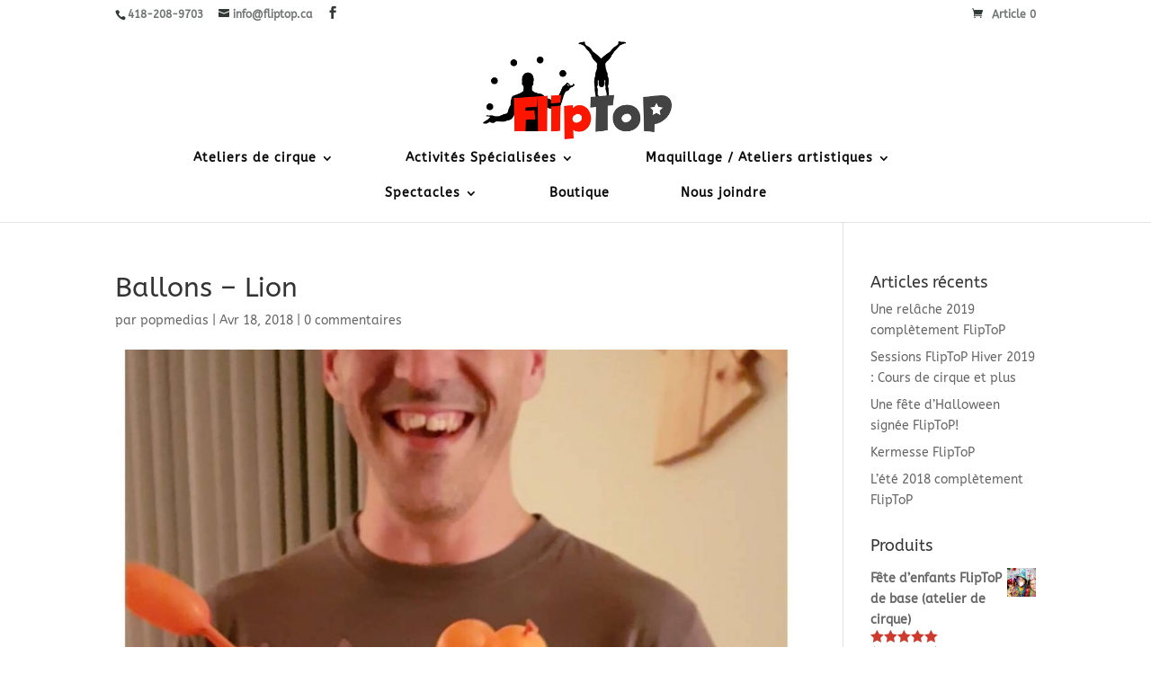

--- FILE ---
content_type: text/html; charset=UTF-8
request_url: https://fliptop.ca/ateliers-de-cirque/atelier-dinitiation-au-cirque/attachment/ballons-lion/
body_size: 18767
content:
<!DOCTYPE html>
<html lang="fr-FR" prefix="og: http://ogp.me/ns# fb: http://ogp.me/ns/fb# article: http://ogp.me/ns/article#">
<head>
	<meta charset="UTF-8" />
<meta http-equiv="X-UA-Compatible" content="IE=edge">
	<link rel="pingback" href="https://fliptop.ca/xmlrpc.php" />

	<script type="text/javascript">
		document.documentElement.className = 'js';
	</script>

	<title>Ballons &#8211; Lion | Camps, fêtes d&#039;enfants, écoles, événements....Pour une expérience complètement FlipToP</title>
<link rel="preconnect" href="https://fonts.gstatic.com" crossorigin /><style id="et-builder-googlefonts-cached-inline">/* Original: https://fonts.googleapis.com/css?family=ABeeZee:regular,italic&#038;subset=latin&#038;display=swap *//* User Agent: Mozilla/5.0 (Unknown; Linux x86_64) AppleWebKit/538.1 (KHTML, like Gecko) Safari/538.1 Daum/4.1 */@font-face {font-family: 'ABeeZee';font-style: italic;font-weight: 400;font-display: swap;src: url(https://fonts.gstatic.com/s/abeezee/v23/esDT31xSG-6AGleN2tCUkp8G.ttf) format('truetype');}@font-face {font-family: 'ABeeZee';font-style: normal;font-weight: 400;font-display: swap;src: url(https://fonts.gstatic.com/s/abeezee/v23/esDR31xSG-6AGleN2tWklQ.ttf) format('truetype');}/* User Agent: Mozilla/5.0 (Windows NT 6.1; WOW64; rv:27.0) Gecko/20100101 Firefox/27.0 */@font-face {font-family: 'ABeeZee';font-style: italic;font-weight: 400;font-display: swap;src: url(https://fonts.gstatic.com/l/font?kit=esDT31xSG-6AGleN2tCUkp8F&skey=7e1629e194fe8b7a&v=v23) format('woff');}@font-face {font-family: 'ABeeZee';font-style: normal;font-weight: 400;font-display: swap;src: url(https://fonts.gstatic.com/l/font?kit=esDR31xSG-6AGleN2tWklg&skey=abecda27d5b3409a&v=v23) format('woff');}/* User Agent: Mozilla/5.0 (Windows NT 6.3; rv:39.0) Gecko/20100101 Firefox/39.0 */@font-face {font-family: 'ABeeZee';font-style: italic;font-weight: 400;font-display: swap;src: url(https://fonts.gstatic.com/s/abeezee/v23/esDT31xSG-6AGleN2tCUkp8D.woff2) format('woff2');}@font-face {font-family: 'ABeeZee';font-style: normal;font-weight: 400;font-display: swap;src: url(https://fonts.gstatic.com/s/abeezee/v23/esDR31xSG-6AGleN2tWkkA.woff2) format('woff2');}</style>	<style>img:is([sizes="auto" i], [sizes^="auto," i]) { contain-intrinsic-size: 3000px 1500px }</style>
	
		<!-- All in One SEO 4.1.3.4 -->
		<script type="application/ld+json" class="aioseo-schema">
			{"@context":"https:\/\/schema.org","@graph":[{"@type":"WebSite","@id":"https:\/\/fliptop.ca\/#website","url":"https:\/\/fliptop.ca\/","name":"Camps, f\u00eates d'enfants, \u00e9coles, \u00e9v\u00e9nements....Pour une exp\u00e9rience compl\u00e8tement FlipToP","description":"Pour une exp\u00e9rience compl\u00e8tement FlipToP","publisher":{"@id":"https:\/\/fliptop.ca\/#organization"}},{"@type":"Organization","@id":"https:\/\/fliptop.ca\/#organization","name":"Camps, f\u00eates d'enfants, \u00e9coles, \u00e9v\u00e9nements....Pour une exp\u00e9rience compl\u00e8tement FlipToP","url":"https:\/\/fliptop.ca\/"},{"@type":"BreadcrumbList","@id":"https:\/\/fliptop.ca\/ateliers-de-cirque\/atelier-dinitiation-au-cirque\/attachment\/ballons-lion\/#breadcrumblist","itemListElement":[{"@type":"ListItem","@id":"https:\/\/fliptop.ca\/#listItem","position":"1","item":{"@type":"WebPage","@id":"https:\/\/fliptop.ca\/","name":"Accueil","description":"[et_pb_row use_custom_gutter=\"on\" gutter_width=\"1\" padding_mobile=\"on\" column_padding_mobile=\"on\" admin_label=\"row\" module_class=\" et_pb_row_fullwidth et_pb_row_fullwidth et_pb_row_fullwidth et_pb_row_fullwidth et_pb_row_fullwidth et_pb_row_fullwidth et_pb_row_fullwidth et_pb_row_fullwidth et_pb_row_fullwidth et_pb_row_fullwidth et_pb_row_fullwidth et_pb_row_fullwidth et_pb_row_fullwidth et_pb_row_fullwidth et_pb_row_fullwidth et_pb_row_fullwidth et_pb_row_fullwidth et_pb_row_fullwidth et_pb_row_fullwidth et_pb_row_fullwidth et_pb_row_fullwidth et_pb_row_fullwidth et_pb_row_fullwidth et_pb_row_fullwidth et_pb_row_fullwidth et_pb_row_fullwidth et_pb_row_fullwidth et_pb_row_fullwidth et_pb_row_fullwidth et_pb_row_fullwidth et_pb_row_fullwidth et_pb_row_fullwidth\" _builder_version=\"3.25\" background_size=\"initial\" background_position=\"top_left\" background_repeat=\"repeat\" width=\"100%\" width_tablet=\"100%\"\u2026","url":"https:\/\/fliptop.ca\/"},"nextItem":"https:\/\/fliptop.ca\/ateliers-de-cirque\/atelier-dinitiation-au-cirque\/attachment\/ballons-lion\/#listItem"},{"@type":"ListItem","@id":"https:\/\/fliptop.ca\/ateliers-de-cirque\/atelier-dinitiation-au-cirque\/attachment\/ballons-lion\/#listItem","position":"2","item":{"@type":"WebPage","@id":"https:\/\/fliptop.ca\/ateliers-de-cirque\/atelier-dinitiation-au-cirque\/attachment\/ballons-lion\/","name":"Ballons - Lion","url":"https:\/\/fliptop.ca\/ateliers-de-cirque\/atelier-dinitiation-au-cirque\/attachment\/ballons-lion\/"},"previousItem":"https:\/\/fliptop.ca\/#listItem"}]},{"@type":"Person","@id":"https:\/\/fliptop.ca\/author\/popmedias\/#author","url":"https:\/\/fliptop.ca\/author\/popmedias\/","name":"popmedias","image":{"@type":"ImageObject","@id":"https:\/\/fliptop.ca\/ateliers-de-cirque\/atelier-dinitiation-au-cirque\/attachment\/ballons-lion\/#authorImage","url":"https:\/\/secure.gravatar.com\/avatar\/52cba5151e4cf090cd4d31f2b7e004bd?s=96&d=mm&r=g","width":"96","height":"96","caption":"popmedias"}},{"@type":"ItemPage","@id":"https:\/\/fliptop.ca\/ateliers-de-cirque\/atelier-dinitiation-au-cirque\/attachment\/ballons-lion\/#itempage","url":"https:\/\/fliptop.ca\/ateliers-de-cirque\/atelier-dinitiation-au-cirque\/attachment\/ballons-lion\/","name":"Ballons \u2013 Lion | Camps, f\u00eates d'enfants, \u00e9coles, \u00e9v\u00e9nements....Pour une exp\u00e9rience compl\u00e8tement FlipToP","inLanguage":"fr-FR","isPartOf":{"@id":"https:\/\/fliptop.ca\/#website"},"breadcrumb":{"@id":"https:\/\/fliptop.ca\/ateliers-de-cirque\/atelier-dinitiation-au-cirque\/attachment\/ballons-lion\/#breadcrumblist"},"author":"https:\/\/fliptop.ca\/author\/popmedias\/#author","creator":"https:\/\/fliptop.ca\/author\/popmedias\/#author","datePublished":"2018-04-18T17:15:53-04:00","dateModified":"2018-04-18T17:15:53-04:00"}]}
		</script>
		<!-- All in One SEO -->


<!-- SEO Ultimate (http://www.seodesignsolutions.com/wordpress-seo/) -->
	<meta property="og:title" content="Ballons &#8211; Lion" />
	<meta property="og:url" content="https://fliptop.ca/ateliers-de-cirque/atelier-dinitiation-au-cirque/attachment/ballons-lion/" />
	<meta property="og:image" content="https://fliptop.ca/wp-content/uploads/2018/04/Ballons-Lion.jpg" />
	<meta property="og:site_name" content="Camps, fêtes d&#039;enfants, écoles, événements....Pour une expérience complètement FlipToP" />
	<meta name="twitter:card" content="photo" />
<!-- /SEO Ultimate -->

<link rel='dns-prefetch' href='//netdna.bootstrapcdn.com' />
<link rel="alternate" type="application/rss+xml" title="Camps, fêtes d&#039;enfants, écoles, événements....Pour une expérience complètement FlipToP &raquo; Flux" href="https://fliptop.ca/feed/" />
<link rel="alternate" type="application/rss+xml" title="Camps, fêtes d&#039;enfants, écoles, événements....Pour une expérience complètement FlipToP &raquo; Flux des commentaires" href="https://fliptop.ca/comments/feed/" />
<link rel="alternate" type="application/rss+xml" title="Camps, fêtes d&#039;enfants, écoles, événements....Pour une expérience complètement FlipToP &raquo; Ballons &#8211; Lion Flux des commentaires" href="https://fliptop.ca/ateliers-de-cirque/atelier-dinitiation-au-cirque/attachment/ballons-lion/feed/" />
<meta content="Divi v.4.14.1" name="generator"/>
<link rel='stylesheet' id='wp-block-library-css' href='https://fliptop.ca/wp-includes/css/dist/block-library/style.min.css?ver=7be5db6fecb450f29d7a961bde6b16bb' type='text/css' media='all' />
<link rel='stylesheet' id='wc-blocks-vendors-style-css' href='https://fliptop.ca/wp-content/plugins/woocommerce/packages/woocommerce-blocks/build/wc-blocks-vendors-style.css?ver=6.1.0' type='text/css' media='all' />
<link rel='stylesheet' id='wc-blocks-style-css' href='https://fliptop.ca/wp-content/plugins/woocommerce/packages/woocommerce-blocks/build/wc-blocks-style.css?ver=6.1.0' type='text/css' media='all' />
<style id='classic-theme-styles-inline-css' type='text/css'>
/*! This file is auto-generated */
.wp-block-button__link{color:#fff;background-color:#32373c;border-radius:9999px;box-shadow:none;text-decoration:none;padding:calc(.667em + 2px) calc(1.333em + 2px);font-size:1.125em}.wp-block-file__button{background:#32373c;color:#fff;text-decoration:none}
</style>
<style id='global-styles-inline-css' type='text/css'>
:root{--wp--preset--aspect-ratio--square: 1;--wp--preset--aspect-ratio--4-3: 4/3;--wp--preset--aspect-ratio--3-4: 3/4;--wp--preset--aspect-ratio--3-2: 3/2;--wp--preset--aspect-ratio--2-3: 2/3;--wp--preset--aspect-ratio--16-9: 16/9;--wp--preset--aspect-ratio--9-16: 9/16;--wp--preset--color--black: #000000;--wp--preset--color--cyan-bluish-gray: #abb8c3;--wp--preset--color--white: #ffffff;--wp--preset--color--pale-pink: #f78da7;--wp--preset--color--vivid-red: #cf2e2e;--wp--preset--color--luminous-vivid-orange: #ff6900;--wp--preset--color--luminous-vivid-amber: #fcb900;--wp--preset--color--light-green-cyan: #7bdcb5;--wp--preset--color--vivid-green-cyan: #00d084;--wp--preset--color--pale-cyan-blue: #8ed1fc;--wp--preset--color--vivid-cyan-blue: #0693e3;--wp--preset--color--vivid-purple: #9b51e0;--wp--preset--gradient--vivid-cyan-blue-to-vivid-purple: linear-gradient(135deg,rgba(6,147,227,1) 0%,rgb(155,81,224) 100%);--wp--preset--gradient--light-green-cyan-to-vivid-green-cyan: linear-gradient(135deg,rgb(122,220,180) 0%,rgb(0,208,130) 100%);--wp--preset--gradient--luminous-vivid-amber-to-luminous-vivid-orange: linear-gradient(135deg,rgba(252,185,0,1) 0%,rgba(255,105,0,1) 100%);--wp--preset--gradient--luminous-vivid-orange-to-vivid-red: linear-gradient(135deg,rgba(255,105,0,1) 0%,rgb(207,46,46) 100%);--wp--preset--gradient--very-light-gray-to-cyan-bluish-gray: linear-gradient(135deg,rgb(238,238,238) 0%,rgb(169,184,195) 100%);--wp--preset--gradient--cool-to-warm-spectrum: linear-gradient(135deg,rgb(74,234,220) 0%,rgb(151,120,209) 20%,rgb(207,42,186) 40%,rgb(238,44,130) 60%,rgb(251,105,98) 80%,rgb(254,248,76) 100%);--wp--preset--gradient--blush-light-purple: linear-gradient(135deg,rgb(255,206,236) 0%,rgb(152,150,240) 100%);--wp--preset--gradient--blush-bordeaux: linear-gradient(135deg,rgb(254,205,165) 0%,rgb(254,45,45) 50%,rgb(107,0,62) 100%);--wp--preset--gradient--luminous-dusk: linear-gradient(135deg,rgb(255,203,112) 0%,rgb(199,81,192) 50%,rgb(65,88,208) 100%);--wp--preset--gradient--pale-ocean: linear-gradient(135deg,rgb(255,245,203) 0%,rgb(182,227,212) 50%,rgb(51,167,181) 100%);--wp--preset--gradient--electric-grass: linear-gradient(135deg,rgb(202,248,128) 0%,rgb(113,206,126) 100%);--wp--preset--gradient--midnight: linear-gradient(135deg,rgb(2,3,129) 0%,rgb(40,116,252) 100%);--wp--preset--font-size--small: 13px;--wp--preset--font-size--medium: 20px;--wp--preset--font-size--large: 36px;--wp--preset--font-size--x-large: 42px;--wp--preset--spacing--20: 0.44rem;--wp--preset--spacing--30: 0.67rem;--wp--preset--spacing--40: 1rem;--wp--preset--spacing--50: 1.5rem;--wp--preset--spacing--60: 2.25rem;--wp--preset--spacing--70: 3.38rem;--wp--preset--spacing--80: 5.06rem;--wp--preset--shadow--natural: 6px 6px 9px rgba(0, 0, 0, 0.2);--wp--preset--shadow--deep: 12px 12px 50px rgba(0, 0, 0, 0.4);--wp--preset--shadow--sharp: 6px 6px 0px rgba(0, 0, 0, 0.2);--wp--preset--shadow--outlined: 6px 6px 0px -3px rgba(255, 255, 255, 1), 6px 6px rgba(0, 0, 0, 1);--wp--preset--shadow--crisp: 6px 6px 0px rgba(0, 0, 0, 1);}:where(.is-layout-flex){gap: 0.5em;}:where(.is-layout-grid){gap: 0.5em;}body .is-layout-flex{display: flex;}.is-layout-flex{flex-wrap: wrap;align-items: center;}.is-layout-flex > :is(*, div){margin: 0;}body .is-layout-grid{display: grid;}.is-layout-grid > :is(*, div){margin: 0;}:where(.wp-block-columns.is-layout-flex){gap: 2em;}:where(.wp-block-columns.is-layout-grid){gap: 2em;}:where(.wp-block-post-template.is-layout-flex){gap: 1.25em;}:where(.wp-block-post-template.is-layout-grid){gap: 1.25em;}.has-black-color{color: var(--wp--preset--color--black) !important;}.has-cyan-bluish-gray-color{color: var(--wp--preset--color--cyan-bluish-gray) !important;}.has-white-color{color: var(--wp--preset--color--white) !important;}.has-pale-pink-color{color: var(--wp--preset--color--pale-pink) !important;}.has-vivid-red-color{color: var(--wp--preset--color--vivid-red) !important;}.has-luminous-vivid-orange-color{color: var(--wp--preset--color--luminous-vivid-orange) !important;}.has-luminous-vivid-amber-color{color: var(--wp--preset--color--luminous-vivid-amber) !important;}.has-light-green-cyan-color{color: var(--wp--preset--color--light-green-cyan) !important;}.has-vivid-green-cyan-color{color: var(--wp--preset--color--vivid-green-cyan) !important;}.has-pale-cyan-blue-color{color: var(--wp--preset--color--pale-cyan-blue) !important;}.has-vivid-cyan-blue-color{color: var(--wp--preset--color--vivid-cyan-blue) !important;}.has-vivid-purple-color{color: var(--wp--preset--color--vivid-purple) !important;}.has-black-background-color{background-color: var(--wp--preset--color--black) !important;}.has-cyan-bluish-gray-background-color{background-color: var(--wp--preset--color--cyan-bluish-gray) !important;}.has-white-background-color{background-color: var(--wp--preset--color--white) !important;}.has-pale-pink-background-color{background-color: var(--wp--preset--color--pale-pink) !important;}.has-vivid-red-background-color{background-color: var(--wp--preset--color--vivid-red) !important;}.has-luminous-vivid-orange-background-color{background-color: var(--wp--preset--color--luminous-vivid-orange) !important;}.has-luminous-vivid-amber-background-color{background-color: var(--wp--preset--color--luminous-vivid-amber) !important;}.has-light-green-cyan-background-color{background-color: var(--wp--preset--color--light-green-cyan) !important;}.has-vivid-green-cyan-background-color{background-color: var(--wp--preset--color--vivid-green-cyan) !important;}.has-pale-cyan-blue-background-color{background-color: var(--wp--preset--color--pale-cyan-blue) !important;}.has-vivid-cyan-blue-background-color{background-color: var(--wp--preset--color--vivid-cyan-blue) !important;}.has-vivid-purple-background-color{background-color: var(--wp--preset--color--vivid-purple) !important;}.has-black-border-color{border-color: var(--wp--preset--color--black) !important;}.has-cyan-bluish-gray-border-color{border-color: var(--wp--preset--color--cyan-bluish-gray) !important;}.has-white-border-color{border-color: var(--wp--preset--color--white) !important;}.has-pale-pink-border-color{border-color: var(--wp--preset--color--pale-pink) !important;}.has-vivid-red-border-color{border-color: var(--wp--preset--color--vivid-red) !important;}.has-luminous-vivid-orange-border-color{border-color: var(--wp--preset--color--luminous-vivid-orange) !important;}.has-luminous-vivid-amber-border-color{border-color: var(--wp--preset--color--luminous-vivid-amber) !important;}.has-light-green-cyan-border-color{border-color: var(--wp--preset--color--light-green-cyan) !important;}.has-vivid-green-cyan-border-color{border-color: var(--wp--preset--color--vivid-green-cyan) !important;}.has-pale-cyan-blue-border-color{border-color: var(--wp--preset--color--pale-cyan-blue) !important;}.has-vivid-cyan-blue-border-color{border-color: var(--wp--preset--color--vivid-cyan-blue) !important;}.has-vivid-purple-border-color{border-color: var(--wp--preset--color--vivid-purple) !important;}.has-vivid-cyan-blue-to-vivid-purple-gradient-background{background: var(--wp--preset--gradient--vivid-cyan-blue-to-vivid-purple) !important;}.has-light-green-cyan-to-vivid-green-cyan-gradient-background{background: var(--wp--preset--gradient--light-green-cyan-to-vivid-green-cyan) !important;}.has-luminous-vivid-amber-to-luminous-vivid-orange-gradient-background{background: var(--wp--preset--gradient--luminous-vivid-amber-to-luminous-vivid-orange) !important;}.has-luminous-vivid-orange-to-vivid-red-gradient-background{background: var(--wp--preset--gradient--luminous-vivid-orange-to-vivid-red) !important;}.has-very-light-gray-to-cyan-bluish-gray-gradient-background{background: var(--wp--preset--gradient--very-light-gray-to-cyan-bluish-gray) !important;}.has-cool-to-warm-spectrum-gradient-background{background: var(--wp--preset--gradient--cool-to-warm-spectrum) !important;}.has-blush-light-purple-gradient-background{background: var(--wp--preset--gradient--blush-light-purple) !important;}.has-blush-bordeaux-gradient-background{background: var(--wp--preset--gradient--blush-bordeaux) !important;}.has-luminous-dusk-gradient-background{background: var(--wp--preset--gradient--luminous-dusk) !important;}.has-pale-ocean-gradient-background{background: var(--wp--preset--gradient--pale-ocean) !important;}.has-electric-grass-gradient-background{background: var(--wp--preset--gradient--electric-grass) !important;}.has-midnight-gradient-background{background: var(--wp--preset--gradient--midnight) !important;}.has-small-font-size{font-size: var(--wp--preset--font-size--small) !important;}.has-medium-font-size{font-size: var(--wp--preset--font-size--medium) !important;}.has-large-font-size{font-size: var(--wp--preset--font-size--large) !important;}.has-x-large-font-size{font-size: var(--wp--preset--font-size--x-large) !important;}
:where(.wp-block-post-template.is-layout-flex){gap: 1.25em;}:where(.wp-block-post-template.is-layout-grid){gap: 1.25em;}
:where(.wp-block-columns.is-layout-flex){gap: 2em;}:where(.wp-block-columns.is-layout-grid){gap: 2em;}
:root :where(.wp-block-pullquote){font-size: 1.5em;line-height: 1.6;}
</style>
<link rel='stylesheet' id='wtfdivi-user-css-css' href='https://fliptop.ca/wp-content/uploads/wtfdivi/wp_head.css?1524506640&#038;ver=7be5db6fecb450f29d7a961bde6b16bb' type='text/css' media='all' />
<link rel='stylesheet' id='woocommerce-layout-css' href='https://fliptop.ca/wp-content/plugins/woocommerce/assets/css/woocommerce-layout.css?ver=5.9.0' type='text/css' media='all' />
<link rel='stylesheet' id='woocommerce-smallscreen-css' href='https://fliptop.ca/wp-content/plugins/woocommerce/assets/css/woocommerce-smallscreen.css?ver=5.9.0' type='text/css' media='only screen and (max-width: 768px)' />
<link rel='stylesheet' id='woocommerce-general-css' href='https://fliptop.ca/wp-content/plugins/woocommerce/assets/css/woocommerce.css?ver=5.9.0' type='text/css' media='all' />
<style id='woocommerce-inline-inline-css' type='text/css'>
.woocommerce form .form-row .required { visibility: visible; }
</style>
<link rel='stylesheet' id='testimonial-rotator-style-css' href='https://fliptop.ca/wp-content/plugins/testimonial-rotator/testimonial-rotator-style.css?ver=7be5db6fecb450f29d7a961bde6b16bb' type='text/css' media='all' />
<link rel='stylesheet' id='font-awesome-css' href='//netdna.bootstrapcdn.com/font-awesome/latest/css/font-awesome.min.css?ver=7be5db6fecb450f29d7a961bde6b16bb' type='text/css' media='all' />
<link rel='stylesheet' id='wc-gateway-ppec-frontend-css' href='https://fliptop.ca/wp-content/plugins/woocommerce-gateway-paypal-express-checkout/assets/css/wc-gateway-ppec-frontend.css?ver=2.1.3' type='text/css' media='all' />
<style id='divi-style-inline-inline-css' type='text/css'>
/*!
Theme Name: Divi
Theme URI: http://www.elegantthemes.com/gallery/divi/
Version: 4.14.1
Description: Smart. Flexible. Beautiful. Divi is the most powerful theme in our collection.
Author: Elegant Themes
Author URI: http://www.elegantthemes.com
License: GNU General Public License v2
License URI: http://www.gnu.org/licenses/gpl-2.0.html
*/

a,abbr,acronym,address,applet,b,big,blockquote,body,center,cite,code,dd,del,dfn,div,dl,dt,em,fieldset,font,form,h1,h2,h3,h4,h5,h6,html,i,iframe,img,ins,kbd,label,legend,li,object,ol,p,pre,q,s,samp,small,span,strike,strong,sub,sup,tt,u,ul,var{margin:0;padding:0;border:0;outline:0;font-size:100%;-ms-text-size-adjust:100%;-webkit-text-size-adjust:100%;vertical-align:baseline;background:transparent}body{line-height:1}ol,ul{list-style:none}blockquote,q{quotes:none}blockquote:after,blockquote:before,q:after,q:before{content:"";content:none}blockquote{margin:20px 0 30px;border-left:5px solid;padding-left:20px}:focus{outline:0}del{text-decoration:line-through}pre{overflow:auto;padding:10px}figure{margin:0}table{border-collapse:collapse;border-spacing:0}article,aside,footer,header,hgroup,nav,section{display:block}body{font-family:Open Sans,Arial,sans-serif;font-size:14px;color:#666;background-color:#fff;line-height:1.7em;font-weight:500;-webkit-font-smoothing:antialiased;-moz-osx-font-smoothing:grayscale}body.page-template-page-template-blank-php #page-container{padding-top:0!important}body.et_cover_background{background-size:cover!important;background-position:top!important;background-repeat:no-repeat!important;background-attachment:fixed}a{color:#2ea3f2}a,a:hover{text-decoration:none}p{padding-bottom:1em}p:not(.has-background):last-of-type{padding-bottom:0}p.et_normal_padding{padding-bottom:1em}strong{font-weight:700}cite,em,i{font-style:italic}code,pre{font-family:Courier New,monospace;margin-bottom:10px}ins{text-decoration:none}sub,sup{height:0;line-height:1;position:relative;vertical-align:baseline}sup{bottom:.8em}sub{top:.3em}dl{margin:0 0 1.5em}dl dt{font-weight:700}dd{margin-left:1.5em}blockquote p{padding-bottom:0}embed,iframe,object,video{max-width:100%}h1,h2,h3,h4,h5,h6{color:#333;padding-bottom:10px;line-height:1em;font-weight:500}h1 a,h2 a,h3 a,h4 a,h5 a,h6 a{color:inherit}h1{font-size:30px}h2{font-size:26px}h3{font-size:22px}h4{font-size:18px}h5{font-size:16px}h6{font-size:14px}input{-webkit-appearance:none}input[type=checkbox]{-webkit-appearance:checkbox}input[type=radio]{-webkit-appearance:radio}input.text,input.title,input[type=email],input[type=password],input[type=tel],input[type=text],select,textarea{background-color:#fff;border:1px solid #bbb;padding:2px;color:#4e4e4e}input.text:focus,input.title:focus,input[type=text]:focus,select:focus,textarea:focus{border-color:#2d3940;color:#3e3e3e}input.text,input.title,input[type=text],select,textarea{margin:0}textarea{padding:4px}button,input,select,textarea{font-family:inherit}img{max-width:100%;height:auto}.clear{clear:both}br.clear{margin:0;padding:0}.pagination{clear:both}#et_search_icon:hover,.et-social-icon a:hover,.et_password_protected_form .et_submit_button,.form-submit .et_pb_buttontton.alt.disabled,.nav-single a,.posted_in a{color:#2ea3f2}.et-search-form,blockquote{border-color:#2ea3f2}#main-content{background-color:#fff}.container{width:80%;max-width:1080px;margin:auto;position:relative}body:not(.et-tb) #main-content .container,body:not(.et-tb-has-header) #main-content .container{padding-top:58px}.et_full_width_page #main-content .container:before{display:none}.main_title{margin-bottom:20px}.et_password_protected_form .et_submit_button:hover,.form-submit .et_pb_button:hover{background:rgba(0,0,0,.05)}.et_button_icon_visible .et_pb_button{padding-right:2em;padding-left:.7em}.et_button_icon_visible .et_pb_button:after{opacity:1;margin-left:0}.et_button_left .et_pb_button:hover:after{left:.15em}.et_button_left .et_pb_button:after{margin-left:0;left:1em}.et_button_icon_visible.et_button_left .et_pb_button,.et_button_left .et_pb_button:hover,.et_button_left .et_pb_module .et_pb_button:hover{padding-left:2em;padding-right:.7em}.et_button_icon_visible.et_button_left .et_pb_button:after,.et_button_left .et_pb_button:hover:after{left:.15em}.et_password_protected_form .et_submit_button:hover,.form-submit .et_pb_button:hover{padding:.3em 1em}.et_button_no_icon .et_pb_button:after{display:none}.et_button_no_icon.et_button_icon_visible.et_button_left .et_pb_button,.et_button_no_icon.et_button_left .et_pb_button:hover,.et_button_no_icon .et_pb_button,.et_button_no_icon .et_pb_button:hover{padding:.3em 1em!important}.et_button_custom_icon .et_pb_button:after{line-height:1.7em}.et_button_custom_icon.et_button_icon_visible .et_pb_button:after,.et_button_custom_icon .et_pb_button:hover:after{margin-left:.3em}#left-area .post_format-post-format-gallery .wp-block-gallery:first-of-type{padding:0;margin-bottom:-16px}.entry-content table:not(.variations){border:1px solid #eee;margin:0 0 15px;text-align:left;width:100%}.entry-content thead th,.entry-content tr th{color:#555;font-weight:700;padding:9px 24px}.entry-content tr td{border-top:1px solid #eee;padding:6px 24px}#left-area ul,.entry-content ul,.et-l--body ul,.et-l--footer ul,.et-l--header ul{list-style-type:disc;padding:0 0 23px 1em;line-height:26px}#left-area ol,.entry-content ol,.et-l--body ol,.et-l--footer ol,.et-l--header ol{list-style-type:decimal;list-style-position:inside;padding:0 0 23px;line-height:26px}#left-area ul li ul,.entry-content ul li ol{padding:2px 0 2px 20px}#left-area ol li ul,.entry-content ol li ol,.et-l--body ol li ol,.et-l--footer ol li ol,.et-l--header ol li ol{padding:2px 0 2px 35px}#left-area ul.wp-block-gallery{display:-webkit-box;display:-ms-flexbox;display:flex;-ms-flex-wrap:wrap;flex-wrap:wrap;list-style-type:none;padding:0}#left-area ul.products{padding:0!important;line-height:1.7!important;list-style:none!important}.gallery-item a{display:block}.gallery-caption,.gallery-item a{width:90%}#wpadminbar{z-index:100001}#left-area .post-meta{font-size:14px;padding-bottom:15px}#left-area .post-meta a{text-decoration:none;color:#666}#left-area .et_featured_image{padding-bottom:7px}.single .post{padding-bottom:25px}body.single .et_audio_content{margin-bottom:-6px}.nav-single a{text-decoration:none;color:#2ea3f2;font-size:14px;font-weight:400}.nav-previous{float:left}.nav-next{float:right}.et_password_protected_form p input{background-color:#eee;border:none!important;width:100%!important;border-radius:0!important;font-size:14px;color:#999!important;padding:16px!important;-webkit-box-sizing:border-box;box-sizing:border-box}.et_password_protected_form label{display:none}.et_password_protected_form .et_submit_button{font-family:inherit;display:block;float:right;margin:8px auto 0;cursor:pointer}.post-password-required p.nocomments.container{max-width:100%}.post-password-required p.nocomments.container:before{display:none}.aligncenter,div.post .new-post .aligncenter{display:block;margin-left:auto;margin-right:auto}.wp-caption{border:1px solid #ddd;text-align:center;background-color:#f3f3f3;margin-bottom:10px;max-width:96%;padding:8px}.wp-caption.alignleft{margin:0 30px 20px 0}.wp-caption.alignright{margin:0 0 20px 30px}.wp-caption img{margin:0;padding:0;border:0}.wp-caption p.wp-caption-text{font-size:12px;padding:0 4px 5px;margin:0}.alignright{float:right}.alignleft{float:left}img.alignleft{display:inline;float:left;margin-right:15px}img.alignright{display:inline;float:right;margin-left:15px}.page.et_pb_pagebuilder_layout #main-content{background-color:transparent}body #main-content .et_builder_inner_content>h1,body #main-content .et_builder_inner_content>h2,body #main-content .et_builder_inner_content>h3,body #main-content .et_builder_inner_content>h4,body #main-content .et_builder_inner_content>h5,body #main-content .et_builder_inner_content>h6{line-height:1.4em}body #main-content .et_builder_inner_content>p{line-height:1.7em}.wp-block-pullquote{margin:20px 0 30px}.wp-block-pullquote.has-background blockquote{border-left:none}.wp-block-group.has-background{padding:1.5em 1.5em .5em}@media (min-width:981px){#left-area{width:79.125%;padding-bottom:23px}#main-content .container:before{content:"";position:absolute;top:0;height:100%;width:1px;background-color:#e2e2e2}.et_full_width_page #left-area,.et_no_sidebar #left-area{float:none;width:100%!important}.et_full_width_page #left-area{padding-bottom:0}.et_no_sidebar #main-content .container:before{display:none}}@media (max-width:980px){#page-container{padding-top:80px}.et-tb #page-container,.et-tb-has-header #page-container{padding-top:0!important}#left-area,#sidebar{width:100%!important}#main-content .container:before{display:none!important}.et_full_width_page .et_gallery_item:nth-child(4n+1){clear:none}}@media print{#page-container{padding-top:0!important}}#wp-admin-bar-et-use-visual-builder a:before{font-family:ETmodules!important;content:"\e625";font-size:30px!important;width:28px;margin-top:-3px;color:#974df3!important}#wp-admin-bar-et-use-visual-builder:hover a:before{color:#fff!important}#wp-admin-bar-et-use-visual-builder:hover a,#wp-admin-bar-et-use-visual-builder a:hover{transition:background-color .5s ease;-webkit-transition:background-color .5s ease;-moz-transition:background-color .5s ease;background-color:#7e3bd0!important;color:#fff!important}* html .clearfix,:first-child+html .clearfix{zoom:1}.iphone .et_pb_section_video_bg video::-webkit-media-controls-start-playback-button{display:none!important;-webkit-appearance:none}.et_mobile_device .et_pb_section_parallax .et_pb_parallax_css{background-attachment:scroll}.et-social-facebook a.icon:before{content:"\e093"}.et-social-twitter a.icon:before{content:"\e094"}.et-social-google-plus a.icon:before{content:"\e096"}.et-social-instagram a.icon:before{content:"\e09a"}.et-social-rss a.icon:before{content:"\e09e"}.ai1ec-single-event:after{content:" ";display:table;clear:both}.evcal_event_details .evcal_evdata_cell .eventon_details_shading_bot.eventon_details_shading_bot{z-index:3}.wp-block-divi-layout{margin-bottom:1em}*{-webkit-box-sizing:border-box;box-sizing:border-box}#et-info-email:before,#et-info-phone:before,#et_search_icon:before,.comment-reply-link:after,.et-cart-info span:before,.et-pb-arrow-next:before,.et-pb-arrow-prev:before,.et-social-icon a:before,.et_audio_container .mejs-playpause-button button:before,.et_audio_container .mejs-volume-button button:before,.et_overlay:before,.et_password_protected_form .et_submit_button:after,.et_pb_button:after,.et_pb_contact_reset:after,.et_pb_contact_submit:after,.et_pb_font_icon:before,.et_pb_newsletter_button:after,.et_pb_pricing_table_button:after,.et_pb_promo_button:after,.et_pb_testimonial:before,.et_pb_toggle_title:before,.form-submit .et_pb_button:after,.mobile_menu_bar:before,a.et_pb_more_button:after{font-family:ETmodules!important;speak:none;font-style:normal;font-weight:400;-webkit-font-feature-settings:normal;font-feature-settings:normal;font-variant:normal;text-transform:none;line-height:1;-webkit-font-smoothing:antialiased;-moz-osx-font-smoothing:grayscale;text-shadow:0 0;direction:ltr}.et-pb-icon,.et_pb_custom_button_icon.et_pb_button:after,.et_pb_login .et_pb_custom_button_icon.et_pb_button:after,.et_pb_woo_custom_button_icon .button.et_pb_custom_button_icon.et_pb_button:after,.et_pb_woo_custom_button_icon .button.et_pb_custom_button_icon.et_pb_button:hover:after{content:attr(data-icon)}.et-pb-icon{font-family:ETmodules;speak:none;font-weight:400;-webkit-font-feature-settings:normal;font-feature-settings:normal;font-variant:normal;text-transform:none;line-height:1;-webkit-font-smoothing:antialiased;font-size:96px;font-style:normal;display:inline-block;-webkit-box-sizing:border-box;box-sizing:border-box;direction:ltr}#et-ajax-saving{display:none;-webkit-transition:background .3s,-webkit-box-shadow .3s;transition:background .3s,-webkit-box-shadow .3s;transition:background .3s,box-shadow .3s;transition:background .3s,box-shadow .3s,-webkit-box-shadow .3s;-webkit-box-shadow:rgba(0,139,219,.247059) 0 0 60px;box-shadow:0 0 60px rgba(0,139,219,.247059);position:fixed;top:50%;left:50%;width:50px;height:50px;background:#fff;border-radius:50px;margin:-25px 0 0 -25px;z-index:999999;text-align:center}#et-ajax-saving img{margin:9px}.et-safe-mode-indicator,.et-safe-mode-indicator:focus,.et-safe-mode-indicator:hover{-webkit-box-shadow:0 5px 10px rgba(41,196,169,.15);box-shadow:0 5px 10px rgba(41,196,169,.15);background:#29c4a9;color:#fff;font-size:14px;font-weight:600;padding:12px;line-height:16px;border-radius:3px;position:fixed;bottom:30px;right:30px;z-index:999999;text-decoration:none;font-family:Open Sans,sans-serif;-webkit-font-smoothing:antialiased;-moz-osx-font-smoothing:grayscale}.et_pb_button{font-size:20px;font-weight:500;padding:.3em 1em;line-height:1.7em!important;background-color:transparent;background-size:cover;background-position:50%;background-repeat:no-repeat;border:2px solid;border-radius:3px;-webkit-transition-duration:.2s;transition-duration:.2s;-webkit-transition-property:all!important;transition-property:all!important}.et_pb_button,.et_pb_button_inner{position:relative}.et_pb_button:hover,.et_pb_module .et_pb_button:hover{border:2px solid transparent;padding:.3em 2em .3em .7em}.et_pb_button:hover{background-color:hsla(0,0%,100%,.2)}.et_pb_bg_layout_light.et_pb_button:hover,.et_pb_bg_layout_light .et_pb_button:hover{background-color:rgba(0,0,0,.05)}.et_pb_button:after,.et_pb_button:before{font-size:32px;line-height:1em;content:"\35";opacity:0;position:absolute;margin-left:-1em;-webkit-transition:all .2s;transition:all .2s;text-transform:none;-webkit-font-feature-settings:"kern" off;font-feature-settings:"kern" off;font-variant:none;font-style:normal;font-weight:400;text-shadow:none}.et_pb_button.et_hover_enabled:hover:after,.et_pb_button.et_pb_hovered:hover:after{-webkit-transition:none!important;transition:none!important}.et_pb_button:before{display:none}.et_pb_button:hover:after{opacity:1;margin-left:0}.et_pb_column_1_3 h1,.et_pb_column_1_4 h1,.et_pb_column_1_5 h1,.et_pb_column_1_6 h1,.et_pb_column_2_5 h1{font-size:26px}.et_pb_column_1_3 h2,.et_pb_column_1_4 h2,.et_pb_column_1_5 h2,.et_pb_column_1_6 h2,.et_pb_column_2_5 h2{font-size:23px}.et_pb_column_1_3 h3,.et_pb_column_1_4 h3,.et_pb_column_1_5 h3,.et_pb_column_1_6 h3,.et_pb_column_2_5 h3{font-size:20px}.et_pb_column_1_3 h4,.et_pb_column_1_4 h4,.et_pb_column_1_5 h4,.et_pb_column_1_6 h4,.et_pb_column_2_5 h4{font-size:18px}.et_pb_column_1_3 h5,.et_pb_column_1_4 h5,.et_pb_column_1_5 h5,.et_pb_column_1_6 h5,.et_pb_column_2_5 h5{font-size:16px}.et_pb_column_1_3 h6,.et_pb_column_1_4 h6,.et_pb_column_1_5 h6,.et_pb_column_1_6 h6,.et_pb_column_2_5 h6{font-size:15px}.et_pb_bg_layout_dark,.et_pb_bg_layout_dark h1,.et_pb_bg_layout_dark h2,.et_pb_bg_layout_dark h3,.et_pb_bg_layout_dark h4,.et_pb_bg_layout_dark h5,.et_pb_bg_layout_dark h6{color:#fff!important}.et_pb_module.et_pb_text_align_left{text-align:left}.et_pb_module.et_pb_text_align_center{text-align:center}.et_pb_module.et_pb_text_align_right{text-align:right}.et_pb_module.et_pb_text_align_justified{text-align:justify}.clearfix:after{visibility:hidden;display:block;font-size:0;content:" ";clear:both;height:0}.et_pb_bg_layout_light .et_pb_more_button{color:#2ea3f2}.et_builder_inner_content{position:relative;z-index:1}header .et_builder_inner_content{z-index:2}.et_pb_css_mix_blend_mode_passthrough{mix-blend-mode:unset!important}.et_pb_image_container{margin:-20px -20px 29px}.et_pb_module_inner{position:relative}.et_hover_enabled_preview{z-index:2}.et_hover_enabled:hover{position:relative;z-index:2}.et_pb_all_tabs,.et_pb_module,.et_pb_posts_nav a,.et_pb_tab,.et_pb_with_background{background-size:cover;background-position:50%;background-repeat:no-repeat}.et_pb_with_border{position:relative;border:0 solid #333}.post-password-required .et_pb_row{padding:0;width:100%}.post-password-required .et_password_protected_form{min-height:0}body.et_pb_pagebuilder_layout.et_pb_show_title .post-password-required .et_password_protected_form h1,body:not(.et_pb_pagebuilder_layout) .post-password-required .et_password_protected_form h1{display:none}.et_pb_no_bg{padding:0!important}.et_overlay.et_pb_inline_icon:before,.et_pb_inline_icon:before{content:attr(data-icon)}.et_pb_more_button{color:inherit;text-shadow:none;text-decoration:none;display:inline-block;margin-top:20px}.et_parallax_bg_wrap{overflow:hidden;position:absolute;top:0;right:0;bottom:0;left:0}.et_parallax_bg{background-repeat:no-repeat;background-position:top;background-size:cover;position:absolute;bottom:0;left:0;width:100%;height:100%;display:block}.et_parallax_bg.et_parallax_bg__hover,.et_parallax_bg.et_parallax_bg_phone,.et_parallax_bg.et_parallax_bg_tablet,.et_pb_section_parallax_hover:hover .et_parallax_bg:not(.et_parallax_bg__hover){display:none}.et_pb_section_parallax_hover:hover .et_parallax_bg.et_parallax_bg__hover{display:block}.et_pb_module.et_pb_section_parallax,.et_pb_posts_nav a.et_pb_section_parallax,.et_pb_tab.et_pb_section_parallax{position:relative}.et_pb_section_parallax .et_pb_parallax_css,.et_pb_slides .et_parallax_bg.et_pb_parallax_css{background-attachment:fixed}body.et-bfb .et_pb_section_parallax .et_pb_parallax_css,body.et-bfb .et_pb_slides .et_parallax_bg.et_pb_parallax_css{background-attachment:scroll;bottom:auto}.et_pb_section_parallax.et_pb_column .et_pb_module,.et_pb_section_parallax.et_pb_row .et_pb_column,.et_pb_section_parallax.et_pb_row .et_pb_module{z-index:9;position:relative}.et_pb_more_button:hover:after{opacity:1;margin-left:0}.et_pb_preload .et_pb_section_video_bg,.et_pb_preload>div{visibility:hidden}.et_pb_preload,.et_pb_section.et_pb_section_video.et_pb_preload{position:relative;background:#464646!important}.et_pb_preload:before{content:"";position:absolute;top:50%;left:50%;background:url(https://fliptop.ca/wp-content/themes/Divi/includes/builder/styles/images/preloader.gif) no-repeat;border-radius:32px;width:32px;height:32px;margin:-16px 0 0 -16px}.box-shadow-overlay{position:absolute;top:0;left:0;width:100%;height:100%;z-index:10;pointer-events:none}.et_pb_section>.box-shadow-overlay~.et_pb_row{z-index:11}.et_pb_row>.box-shadow-overlay{z-index:8}.has-box-shadow-overlay{position:relative}.et_clickable{cursor:pointer}.screen-reader-text{border:0;clip:rect(1px,1px,1px,1px);-webkit-clip-path:inset(50%);clip-path:inset(50%);height:1px;margin:-1px;overflow:hidden;padding:0;position:absolute!important;width:1px;word-wrap:normal!important}.et_multi_view_hidden,.et_multi_view_hidden_image{display:none!important}@keyframes multi-view-image-fade{0%{opacity:0}10%{opacity:.1}20%{opacity:.2}30%{opacity:.3}40%{opacity:.4}50%{opacity:.5}60%{opacity:.6}70%{opacity:.7}80%{opacity:.8}90%{opacity:.9}to{opacity:1}}.et_multi_view_image__loading{visibility:hidden}.et_multi_view_image__loaded{-webkit-animation:multi-view-image-fade .5s;animation:multi-view-image-fade .5s}#et-pb-motion-effects-offset-tracker{visibility:hidden!important;opacity:0;position:absolute;top:0;left:0}.et-pb-before-scroll-animation{opacity:0}header.et-l.et-l--header:after{clear:both;display:block;content:""}.et_pb_module{-webkit-animation-timing-function:linear;animation-timing-function:linear;-webkit-animation-duration:.2s;animation-duration:.2s}@-webkit-keyframes fadeBottom{0%{opacity:0;-webkit-transform:translateY(10%);transform:translateY(10%)}to{opacity:1;-webkit-transform:translateY(0);transform:translateY(0)}}@keyframes fadeBottom{0%{opacity:0;-webkit-transform:translateY(10%);transform:translateY(10%)}to{opacity:1;-webkit-transform:translateY(0);transform:translateY(0)}}@-webkit-keyframes fadeLeft{0%{opacity:0;-webkit-transform:translateX(-10%);transform:translateX(-10%)}to{opacity:1;-webkit-transform:translateX(0);transform:translateX(0)}}@keyframes fadeLeft{0%{opacity:0;-webkit-transform:translateX(-10%);transform:translateX(-10%)}to{opacity:1;-webkit-transform:translateX(0);transform:translateX(0)}}@-webkit-keyframes fadeRight{0%{opacity:0;-webkit-transform:translateX(10%);transform:translateX(10%)}to{opacity:1;-webkit-transform:translateX(0);transform:translateX(0)}}@keyframes fadeRight{0%{opacity:0;-webkit-transform:translateX(10%);transform:translateX(10%)}to{opacity:1;-webkit-transform:translateX(0);transform:translateX(0)}}@-webkit-keyframes fadeTop{0%{opacity:0;-webkit-transform:translateY(-10%);transform:translateY(-10%)}to{opacity:1;-webkit-transform:translateX(0);transform:translateX(0)}}@keyframes fadeTop{0%{opacity:0;-webkit-transform:translateY(-10%);transform:translateY(-10%)}to{opacity:1;-webkit-transform:translateX(0);transform:translateX(0)}}@-webkit-keyframes fadeIn{0%{opacity:0}to{opacity:1}}@keyframes fadeIn{0%{opacity:0}to{opacity:1}}.et-waypoint:not(.et_pb_counters){opacity:0}@media (min-width:981px){.et_pb_section.et_section_specialty div.et_pb_row .et_pb_column .et_pb_column .et_pb_module.et-last-child,.et_pb_section.et_section_specialty div.et_pb_row .et_pb_column .et_pb_column .et_pb_module:last-child,.et_pb_section.et_section_specialty div.et_pb_row .et_pb_column .et_pb_row_inner .et_pb_column .et_pb_module.et-last-child,.et_pb_section.et_section_specialty div.et_pb_row .et_pb_column .et_pb_row_inner .et_pb_column .et_pb_module:last-child,.et_pb_section div.et_pb_row .et_pb_column .et_pb_module.et-last-child,.et_pb_section div.et_pb_row .et_pb_column .et_pb_module:last-child{margin-bottom:0}}@media (max-width:980px){.et_overlay.et_pb_inline_icon_tablet:before,.et_pb_inline_icon_tablet:before{content:attr(data-icon-tablet)}.et_parallax_bg.et_parallax_bg_tablet_exist{display:none}.et_parallax_bg.et_parallax_bg_tablet{display:block}.et_pb_column .et_pb_module{margin-bottom:30px}.et_pb_row .et_pb_column .et_pb_module.et-last-child,.et_pb_row .et_pb_column .et_pb_module:last-child,.et_section_specialty .et_pb_row .et_pb_column .et_pb_module.et-last-child,.et_section_specialty .et_pb_row .et_pb_column .et_pb_module:last-child{margin-bottom:0}.et_pb_more_button{display:inline-block!important}.et_pb_bg_layout_light_tablet.et_pb_button,.et_pb_bg_layout_light_tablet.et_pb_module.et_pb_button,.et_pb_bg_layout_light_tablet .et_pb_more_button{color:#2ea3f2}.et_pb_bg_layout_light_tablet .et_pb_forgot_password a{color:#666}.et_pb_bg_layout_light_tablet h1,.et_pb_bg_layout_light_tablet h2,.et_pb_bg_layout_light_tablet h3,.et_pb_bg_layout_light_tablet h4,.et_pb_bg_layout_light_tablet h5,.et_pb_bg_layout_light_tablet h6{color:#333!important}.et_pb_module .et_pb_bg_layout_light_tablet.et_pb_button{color:#2ea3f2!important}.et_pb_bg_layout_light_tablet{color:#666!important}.et_pb_bg_layout_dark_tablet,.et_pb_bg_layout_dark_tablet h1,.et_pb_bg_layout_dark_tablet h2,.et_pb_bg_layout_dark_tablet h3,.et_pb_bg_layout_dark_tablet h4,.et_pb_bg_layout_dark_tablet h5,.et_pb_bg_layout_dark_tablet h6{color:#fff!important}.et_pb_bg_layout_dark_tablet.et_pb_button,.et_pb_bg_layout_dark_tablet.et_pb_module.et_pb_button,.et_pb_bg_layout_dark_tablet .et_pb_more_button{color:inherit}.et_pb_bg_layout_dark_tablet .et_pb_forgot_password a{color:#fff}.et_pb_module.et_pb_text_align_left-tablet{text-align:left}.et_pb_module.et_pb_text_align_center-tablet{text-align:center}.et_pb_module.et_pb_text_align_right-tablet{text-align:right}.et_pb_module.et_pb_text_align_justified-tablet{text-align:justify}}@media (max-width:767px){.et_pb_more_button{display:inline-block!important}.et_overlay.et_pb_inline_icon_phone:before,.et_pb_inline_icon_phone:before{content:attr(data-icon-phone)}.et_parallax_bg.et_parallax_bg_phone_exist{display:none}.et_parallax_bg.et_parallax_bg_phone{display:block}.et-hide-mobile{display:none!important}.et_pb_bg_layout_light_phone.et_pb_button,.et_pb_bg_layout_light_phone.et_pb_module.et_pb_button,.et_pb_bg_layout_light_phone .et_pb_more_button{color:#2ea3f2}.et_pb_bg_layout_light_phone .et_pb_forgot_password a{color:#666}.et_pb_bg_layout_light_phone h1,.et_pb_bg_layout_light_phone h2,.et_pb_bg_layout_light_phone h3,.et_pb_bg_layout_light_phone h4,.et_pb_bg_layout_light_phone h5,.et_pb_bg_layout_light_phone h6{color:#333!important}.et_pb_module .et_pb_bg_layout_light_phone.et_pb_button{color:#2ea3f2!important}.et_pb_bg_layout_light_phone{color:#666!important}.et_pb_bg_layout_dark_phone,.et_pb_bg_layout_dark_phone h1,.et_pb_bg_layout_dark_phone h2,.et_pb_bg_layout_dark_phone h3,.et_pb_bg_layout_dark_phone h4,.et_pb_bg_layout_dark_phone h5,.et_pb_bg_layout_dark_phone h6{color:#fff!important}.et_pb_bg_layout_dark_phone.et_pb_button,.et_pb_bg_layout_dark_phone.et_pb_module.et_pb_button,.et_pb_bg_layout_dark_phone .et_pb_more_button{color:inherit}.et_pb_module .et_pb_bg_layout_dark_phone.et_pb_button{color:#fff!important}.et_pb_bg_layout_dark_phone .et_pb_forgot_password a{color:#fff}.et_pb_module.et_pb_text_align_left-phone{text-align:left}.et_pb_module.et_pb_text_align_center-phone{text-align:center}.et_pb_module.et_pb_text_align_right-phone{text-align:right}.et_pb_module.et_pb_text_align_justified-phone{text-align:justify}}@media (max-width:479px){a.et_pb_more_button{display:block}}@media (min-width:768px) and (max-width:980px){[data-et-multi-view-load-tablet-hidden=true]:not(.et_multi_view_swapped){display:none!important}}@media (max-width:767px){[data-et-multi-view-load-phone-hidden=true]:not(.et_multi_view_swapped){display:none!important}}.et_pb_menu.et_pb_menu--style-inline_centered_logo .et_pb_menu__menu nav ul{-webkit-box-pack:center;-ms-flex-pack:center;justify-content:center}@-webkit-keyframes multi-view-image-fade{0%{-webkit-transform:scale(1);transform:scale(1);opacity:1}50%{-webkit-transform:scale(1.01);transform:scale(1.01);opacity:1}to{-webkit-transform:scale(1);transform:scale(1);opacity:1}}
</style>
<link rel='stylesheet' id='divi-dynamic-css' href='https://fliptop.ca/wp-content/et-cache/29138/et-divi-dynamic-29138.css?ver=1768919586' type='text/css' media='all' />
<link rel='stylesheet' id='simcal-qtip-css' href='https://fliptop.ca/wp-content/plugins/google-calendar-events/assets/css/vendor/jquery.qtip.min.css?ver=3.1.22' type='text/css' media='all' />
<link rel='stylesheet' id='simcal-default-calendar-grid-css' href='https://fliptop.ca/wp-content/plugins/google-calendar-events/assets/css/default-calendar-grid.min.css?ver=3.1.22' type='text/css' media='all' />
<link rel='stylesheet' id='simcal-default-calendar-list-css' href='https://fliptop.ca/wp-content/plugins/google-calendar-events/assets/css/default-calendar-list.min.css?ver=3.1.22' type='text/css' media='all' />
<link rel='stylesheet' id='fullcalendar-css' href='https://fliptop.ca/wp-content/plugins/simple-calendar-fullcalendar/assets/css/vendor/fullcalendar.min.css?ver=3.1.22' type='text/css' media='all' />
<link rel='stylesheet' id='simcal-fullcal-grid-css' href='https://fliptop.ca/wp-content/plugins/simple-calendar-fullcalendar/assets/css/fullcalendar-grid.min.css?ver=3.1.22' type='text/css' media='all' />
<script type="text/javascript" src="https://fliptop.ca/wp-includes/js/jquery/jquery.min.js?ver=3.7.1" id="jquery-core-js"></script>
<script type="text/javascript" src="https://fliptop.ca/wp-includes/js/jquery/jquery-migrate.min.js?ver=3.4.1" id="jquery-migrate-js"></script>
<script type="text/javascript" src="https://fliptop.ca/wp-content/plugins/testimonial-rotator/js/jquery.cycletwo.js?ver=7be5db6fecb450f29d7a961bde6b16bb" id="cycletwo-js"></script>
<script type="text/javascript" src="https://fliptop.ca/wp-content/plugins/testimonial-rotator/js/jquery.cycletwo.addons.js?ver=7be5db6fecb450f29d7a961bde6b16bb" id="cycletwo-addons-js"></script>
<link rel="https://api.w.org/" href="https://fliptop.ca/wp-json/" /><link rel="alternate" title="JSON" type="application/json" href="https://fliptop.ca/wp-json/wp/v2/media/29138" /><link rel="EditURI" type="application/rsd+xml" title="RSD" href="https://fliptop.ca/xmlrpc.php?rsd" />

<link rel='shortlink' href='https://fliptop.ca/?p=29138' />
<link rel="alternate" title="oEmbed (JSON)" type="application/json+oembed" href="https://fliptop.ca/wp-json/oembed/1.0/embed?url=https%3A%2F%2Ffliptop.ca%2Fateliers-de-cirque%2Fatelier-dinitiation-au-cirque%2Fattachment%2Fballons-lion%2F" />
<link rel="alternate" title="oEmbed (XML)" type="text/xml+oembed" href="https://fliptop.ca/wp-json/oembed/1.0/embed?url=https%3A%2F%2Ffliptop.ca%2Fateliers-de-cirque%2Fatelier-dinitiation-au-cirque%2Fattachment%2Fballons-lion%2F&#038;format=xml" />
    <script type="text/javascript">
        function nxsPostToFav(obj){ obj.preventDefault;
            var k = obj.target.split("-"); var nt = k[0]; var ii = k[1];  var pid = k[2];
            var data = {  action:'nxs_snap_aj', nxsact: 'manPost', nt:nt, id: pid, nid: ii, et_load_builder_modules:1, _wpnonce: '5eaa590e94'};
            jQuery('#nxsFavNoticeCnt').html('<p> Posting... </p>'); jQuery('#nxsFavNotice').modal({ fadeDuration: 50 });
            jQuery.post('https://fliptop.ca/wp-admin/admin-ajax.php', data, function(response) { if (response=='') response = 'Message Posted';
                jQuery('#nxsFavNoticeCnt').html('<p> ' + response + '</p>' +'<input type="button"  onclick="jQuery.modal.close();" class="bClose" value="Close" />');
            });
        }
    </script><script type="text/javascript">
(function(url){
	if(/(?:Chrome\/26\.0\.1410\.63 Safari\/537\.31|WordfenceTestMonBot)/.test(navigator.userAgent)){ return; }
	var addEvent = function(evt, handler) {
		if (window.addEventListener) {
			document.addEventListener(evt, handler, false);
		} else if (window.attachEvent) {
			document.attachEvent('on' + evt, handler);
		}
	};
	var removeEvent = function(evt, handler) {
		if (window.removeEventListener) {
			document.removeEventListener(evt, handler, false);
		} else if (window.detachEvent) {
			document.detachEvent('on' + evt, handler);
		}
	};
	var evts = 'contextmenu dblclick drag dragend dragenter dragleave dragover dragstart drop keydown keypress keyup mousedown mousemove mouseout mouseover mouseup mousewheel scroll'.split(' ');
	var logHuman = function() {
		if (window.wfLogHumanRan) { return; }
		window.wfLogHumanRan = true;
		var wfscr = document.createElement('script');
		wfscr.type = 'text/javascript';
		wfscr.async = true;
		wfscr.src = url + '&r=' + Math.random();
		(document.getElementsByTagName('head')[0]||document.getElementsByTagName('body')[0]).appendChild(wfscr);
		for (var i = 0; i < evts.length; i++) {
			removeEvent(evts[i], logHuman);
		}
	};
	for (var i = 0; i < evts.length; i++) {
		addEvent(evts[i], logHuman);
	}
})('//fliptop.ca/?wordfence_lh=1&hid=10B91E151BE4BF8555C9F02B5F4A1EBA');
</script><style type="text/css" id="et-bloom-custom-css">
					.et_bloom .et_bloom_optin_2 .et_bloom_form_content { background-color: #e5e5e5 !important; } .et_bloom .et_bloom_optin_2 .et_bloom_form_content button { background-color: #dd3333 !important; } .et_bloom .et_bloom_optin_2 .et_bloom_form_content .et_bloom_fields i { color: #dd3333 !important; } .et_bloom .et_bloom_optin_2 .et_bloom_form_content .et_bloom_custom_field_radio i:before { background: #dd3333 !important; } .et_bloom .et_bloom_optin_2 .et_bloom_form_content button { background-color: #dd3333 !important; } .et_bloom .et_bloom_optin_2 .et_bloom_form_container h2, .et_bloom .et_bloom_optin_2 .et_bloom_form_container h2 span, .et_bloom .et_bloom_optin_2 .et_bloom_form_container h2 strong { font-family: "Open Sans", Helvetica, Arial, Lucida, sans-serif; }.et_bloom .et_bloom_optin_2 .et_bloom_form_container p, .et_bloom .et_bloom_optin_2 .et_bloom_form_container p span, .et_bloom .et_bloom_optin_2 .et_bloom_form_container p strong, .et_bloom .et_bloom_optin_2 .et_bloom_form_container form input, .et_bloom .et_bloom_optin_2 .et_bloom_form_container form button span { font-family: "Open Sans", Helvetica, Arial, Lucida, sans-serif; } 
				</style><meta name="viewport" content="width=device-width, initial-scale=1.0, maximum-scale=1.0, user-scalable=0" />	<noscript><style>.woocommerce-product-gallery{ opacity: 1 !important; }</style></noscript>
	<!-- Global site tag (gtag.js) - Google Analytics -->
<script async src="https://www.googletagmanager.com/gtag/js?id=G-1MGVNPMDC3"></script>
<script>
  window.dataLayer = window.dataLayer || [];
  function gtag(){dataLayer.push(arguments);}
  gtag('js', new Date());

  gtag('config', 'G-1MGVNPMDC3');
</script><link rel="stylesheet" id="et-divi-customizer-global-cached-inline-styles" href="https://fliptop.ca/wp-content/et-cache/global/et-divi-customizer-global.min.css?ver=1768895030" /><style id="et-critical-inline-css"></style>
<!-- ## NXS/OG ## --><!-- ## NXSOGTAGS ## --><!-- ## NXS/OG ## -->
</head>
<body data-rsssl=1 class="attachment attachment-template-default single single-attachment postid-29138 attachmentid-29138 attachment-jpeg theme-Divi desktop woocommerce-no-js et_bloom et_pb_button_helper_class et_fixed_nav et_show_nav et_hide_fixed_logo et_secondary_nav_enabled et_secondary_nav_two_panels et_primary_nav_dropdown_animation_fade et_secondary_nav_dropdown_animation_fade et_header_style_centered et_pb_footer_columns4 et_cover_background et_pb_gutter windows et_pb_gutters3 et_right_sidebar et_divi_theme et-db">
	<div id="page-container">

					<div id="top-header">
			<div class="container clearfix">

			
				<div id="et-info">
									<span id="et-info-phone">418-208-9703</span>
				
									<a href="mailto:info@fliptop.ca"><span id="et-info-email">info@fliptop.ca</span></a>
				
				<ul class="et-social-icons">

	<li class="et-social-icon et-social-facebook">
		<a href="https://www.facebook.com/Fliptopca-2113608728869585/" class="icon">
			<span>Facebook</span>
		</a>
	</li>

 </ul>				</div>

			
				<div id="et-secondary-menu">
				<div class="et_duplicate_social_icons">
								<ul class="et-social-icons">

	<li class="et-social-icon et-social-facebook">
		<a href="https://www.facebook.com/Fliptopca-2113608728869585/" class="icon">
			<span>Facebook</span>
		</a>
	</li>

 </ul>
							</div><a href="https://fliptop.ca/panier/" class="et-cart-info">
				<span>Article 0</span>
			</a>				</div>

			</div>
		</div>
		
	
			<header id="main-header" data-height-onload="137">
			<div class="container clearfix et_menu_container">
							<div class="logo_container">
					<span class="logo_helper"></span>
					<a href="https://fliptop.ca/">
						<img src="https://fliptop.ca/wp-content/uploads/2018/04/logo_fliptopeclatant.png" width="385" height="200" alt="Camps, fêtes d&#039;enfants, écoles, événements....Pour une expérience complètement FlipToP" id="logo" data-height-percentage="80" />
					</a>
				</div>
							<div id="et-top-navigation" data-height="137" data-fixed-height="83">
											<nav id="top-menu-nav">
						<ul id="top-menu" class="nav"><li id="menu-item-52411" class="menu-item menu-item-type-post_type menu-item-object-page menu-item-has-children menu-item-52411"><a href="https://fliptop.ca/ateliers-de-cirque/">Ateliers de cirque</a>
<ul class="sub-menu">
	<li id="menu-item-52430" class="menu-item menu-item-type-post_type menu-item-object-page menu-item-52430"><a href="https://fliptop.ca/ateliers-de-cirque/atelier-dinitiation-au-cirque/">Atelier d’initiation au cirque</a></li>
	<li id="menu-item-52437" class="menu-item menu-item-type-post_type menu-item-object-page menu-item-52437"><a href="https://fliptop.ca/ateliers-de-cirque/session-dateliers-mini-fliptop-0-5-ans/">Mini-FlipToP (0-5 ans)</a></li>
	<li id="menu-item-52439" class="menu-item menu-item-type-post_type menu-item-object-page menu-item-52439"><a href="https://fliptop.ca/ateliers-de-cirque/session-dateliers-fliptop/">Session d’ateliers FlipToP</a></li>
	<li id="menu-item-52433" class="menu-item menu-item-type-post_type menu-item-object-page menu-item-52433"><a href="https://fliptop.ca/ateliers-de-cirque/ateliers-parent-enfant/">Ateliers parent-enfant</a></li>
	<li id="menu-item-52434" class="menu-item menu-item-type-post_type menu-item-object-page menu-item-52434"><a href="https://fliptop.ca/ateliers-de-cirque/camps-specialises/">Camps spécialisés</a></li>
	<li id="menu-item-52432" class="menu-item menu-item-type-post_type menu-item-object-page menu-item-52432"><a href="https://fliptop.ca/ateliers-de-cirque/ateliers-de-psychomotricite-adaptee/">Ateliers de psychomotricité adaptée</a></li>
	<li id="menu-item-52435" class="menu-item menu-item-type-post_type menu-item-object-page menu-item-52435"><a href="https://fliptop.ca/ateliers-de-cirque/fetes-denfants/">Fêtes d’enfants</a></li>
	<li id="menu-item-52442" class="menu-item menu-item-type-post_type menu-item-object-page menu-item-52442"><a href="https://fliptop.ca/ateliers-de-cirque/team-building-pour-adultes/">Atelier de Team Building ludique et sportif</a></li>
</ul>
</li>
<li id="menu-item-52414" class="menu-item menu-item-type-post_type menu-item-object-page menu-item-has-children menu-item-52414"><a href="https://fliptop.ca/activites-specialisees/">Activités Spécialisées</a>
<ul class="sub-menu">
	<li id="menu-item-52429" class="menu-item menu-item-type-post_type menu-item-object-page menu-item-52429"><a href="https://fliptop.ca/activites-specialisees/parkour-ludik/">Parkour Ludik</a></li>
	<li id="menu-item-52436" class="menu-item menu-item-type-post_type menu-item-object-page menu-item-52436"><a href="https://fliptop.ca/ateliers-de-cirque/kermesse-fliptop/">Kermesse FlipToP</a></li>
	<li id="menu-item-52502" class="menu-item menu-item-type-post_type menu-item-object-page menu-item-52502"><a href="https://fliptop.ca/top-fonctionnel/">ToP fonctionnel</a></li>
	<li id="menu-item-52453" class="menu-item menu-item-type-post_type menu-item-object-page menu-item-52453"><a href="https://fliptop.ca/maquillage-ateliers-artistiques/deviens-une-artiste/">Deviens un(e) artiste</a></li>
	<li id="menu-item-52438" class="menu-item menu-item-type-post_type menu-item-object-page menu-item-52438"><a href="https://fliptop.ca/ateliers-de-cirque/monocycles/">Monocycles</a></li>
	<li id="menu-item-52441" class="menu-item menu-item-type-post_type menu-item-object-page menu-item-52441"><a href="https://fliptop.ca/ateliers-de-cirque/slacklines/">Slacklines</a></li>
	<li id="menu-item-52413" class="menu-item menu-item-type-post_type menu-item-object-page menu-item-52413"><a href="https://fliptop.ca/activiteludiqueftp/">Activité ludique</a></li>
	<li id="menu-item-52825" class="menu-item menu-item-type-post_type menu-item-object-page menu-item-52825"><a href="https://fliptop.ca/histoireinteractiveftp/">Histoire interactive</a></li>
</ul>
</li>
<li id="menu-item-52415" class="menu-item menu-item-type-post_type menu-item-object-page menu-item-has-children menu-item-52415"><a href="https://fliptop.ca/maquillage-ateliers-artistiques/">Maquillage / Ateliers artistiques</a>
<ul class="sub-menu">
	<li id="menu-item-52455" class="menu-item menu-item-type-post_type menu-item-object-page menu-item-52455"><a href="https://fliptop.ca/maquillage-ateliers-artistiques/service-de-maquillage/">Service de maquillage</a></li>
	<li id="menu-item-52456" class="menu-item menu-item-type-post_type menu-item-object-page menu-item-52456"><a href="https://fliptop.ca/maquillage-ateliers-artistiques/service-de-sculptures-de-ballons/">Service de sculptures de ballons</a></li>
	<li id="menu-item-52449" class="menu-item menu-item-type-post_type menu-item-object-page menu-item-52449"><a href="https://fliptop.ca/maquillage-ateliers-artistiques/ateliers-dapprentissage-en-sculptures-de-ballons/">Ateliers d’apprentissage en sculptures de ballons</a></li>
	<li id="menu-item-52452" class="menu-item menu-item-type-post_type menu-item-object-page menu-item-52452"><a href="https://fliptop.ca/maquillage-ateliers-artistiques/ateliers-de-maquillage/">Ateliers de maquillage</a></li>
	<li id="menu-item-52450" class="menu-item menu-item-type-post_type menu-item-object-page menu-item-52450"><a href="https://fliptop.ca/maquillage-ateliers-artistiques/ateliers-de-conception/">Ateliers de conception</a></li>
	<li id="menu-item-52451" class="menu-item menu-item-type-post_type menu-item-object-page menu-item-52451"><a href="https://fliptop.ca/maquillage-ateliers-artistiques/ateliers-de-creation-en-mouvements-corporels/">Ateliers de création en mouvements corporels</a></li>
	<li id="menu-item-52457" class="menu-item menu-item-type-post_type menu-item-object-page menu-item-52457"><a href="https://fliptop.ca/maquillage-ateliers-artistiques/session-dateliers-artistiques/">Session d’ateliers artistiques</a></li>
	<li id="menu-item-52487" class="menu-item menu-item-type-post_type menu-item-object-page menu-item-52487"><a href="https://fliptop.ca/maquillage-au-air-brush/">Maquillage au Air Brush</a></li>
</ul>
</li>
<li id="menu-item-52412" class="menu-item menu-item-type-post_type menu-item-object-page menu-item-has-children menu-item-52412"><a href="https://fliptop.ca/spectacles/">Spectacles</a>
<ul class="sub-menu">
	<li id="menu-item-52444" class="menu-item menu-item-type-post_type menu-item-object-page menu-item-52444"><a href="https://fliptop.ca/spectacles/personnages-deambulatoires-et-personnages-ludiques/">Personnages déambulatoires et personnages ludiques</a></li>
	<li id="menu-item-52458" class="menu-item menu-item-type-post_type menu-item-object-page menu-item-52458"><a href="https://fliptop.ca/spectacles-interactifs/">Spectacles interactifs</a></li>
	<li id="menu-item-52443" class="menu-item menu-item-type-post_type menu-item-object-page menu-item-52443"><a href="https://fliptop.ca/spectacles/maitre-de-ceremonie-fliptop/">Maître de cérémonie FlipToP</a></li>
	<li id="menu-item-52446" class="menu-item menu-item-type-post_type menu-item-object-page menu-item-52446"><a href="https://fliptop.ca/spectacles/quick-change/">Quick Change</a></li>
</ul>
</li>
<li id="menu-item-52707" class="menu-item menu-item-type-post_type menu-item-object-page menu-item-52707"><a href="https://fliptop.ca/boutique/">Boutique</a></li>
<li id="menu-item-50325" class="menu-item menu-item-type-post_type menu-item-object-page menu-item-50325"><a href="https://fliptop.ca/nous-joindre/">Nous joindre</a></li>
</ul>						</nav>
					
					
					
					
					<div id="et_mobile_nav_menu">
				<div class="mobile_nav closed">
					<span class="select_page">Sélectionner une page</span>
					<span class="mobile_menu_bar mobile_menu_bar_toggle"></span>
				</div>
			</div>				</div> <!-- #et-top-navigation -->
			</div> <!-- .container -->
					</header> <!-- #main-header -->
			<div id="et-main-area">
	
<div id="main-content">
		<div class="container">
		<div id="content-area" class="clearfix">
			<div id="left-area">
											<article id="post-29138" class="et_pb_post post-29138 attachment type-attachment status-inherit hentry">
											<div class="et_post_meta_wrapper">
							<h1 class="entry-title">Ballons &#8211; Lion</h1>

						<p class="post-meta"> par <span class="author vcard"><a href="https://fliptop.ca/author/popmedias/" title="Articles de popmedias" rel="author">popmedias</a></span> | <span class="published">Avr 18, 2018</span> | <span class="comments-number"><a href="https://fliptop.ca/ateliers-de-cirque/atelier-dinitiation-au-cirque/attachment/ballons-lion/#respond">0 commentaires</a></span></p><img src="https://fliptop.ca//wp-content/uploads/2018/04/Ballons-Lion-83926_1080x675.jpg" alt="" class="" width="1080" height="675" />
												</div>
				
					<div class="entry-content">
					<p class="attachment"><a href='https://fliptop.ca/wp-content/uploads/2018/04/Ballons-Lion.jpg'><img decoding="async" width="300" height="300" src="https://fliptop.ca/wp-content/uploads/2018/04/Ballons-Lion-300x300.jpg" class="attachment-medium size-medium" alt="" srcset="https://fliptop.ca/wp-content/uploads/2018/04/Ballons-Lion-300x300.jpg 300w, https://fliptop.ca/wp-content/uploads/2018/04/Ballons-Lion-150x150.jpg 150w, https://fliptop.ca/wp-content/uploads/2018/04/Ballons-Lion-768x768.jpg 768w, https://fliptop.ca/wp-content/uploads/2018/04/Ballons-Lion-1024x1024.jpg 1024w, https://fliptop.ca/wp-content/uploads/2018/04/Ballons-Lion-610x610.jpg 610w, https://fliptop.ca/wp-content/uploads/2018/04/Ballons-Lion-1080x1080.jpg 1080w, https://fliptop.ca/wp-content/uploads/2018/04/Ballons-Lion-400x400.jpg 400w, https://fliptop.ca/wp-content/uploads/2018/04/Ballons-Lion-510x510.jpg 510w, https://fliptop.ca/wp-content/uploads/2018/04/Ballons-Lion-100x100.jpg 100w, https://fliptop.ca/wp-content/uploads/2018/04/Ballons-Lion.jpg 1136w" sizes="(max-width: 300px) 100vw, 300px" /></a></p>
<span class="et_bloom_bottom_trigger"></span>					</div>
					<div class="et_post_meta_wrapper">
					

<section id="comment-wrap">
		   <div id="comment-section" class="nocomments">
		  
		  	   </div>
					<div id="respond" class="comment-respond">
		<h3 id="reply-title" class="comment-reply-title"><span>Poster le commentaire</span> <small><a rel="nofollow" id="cancel-comment-reply-link" href="/ateliers-de-cirque/atelier-dinitiation-au-cirque/attachment/ballons-lion/#respond" style="display:none;">Annuler la réponse</a></small></h3><form action="https://fliptop.ca/wp-comments-post.php" method="post" id="commentform" class="comment-form"><p class="comment-notes"><span id="email-notes">Votre adresse e-mail ne sera pas publiée.</span> <span class="required-field-message">Les champs obligatoires sont indiqués avec <span class="required">*</span></span></p><p class="comment-form-comment"><label for="comment">Commentaire <span class="required">*</span></label> <textarea id="comment" name="comment" cols="45" rows="8" maxlength="65525" required="required"></textarea></p><p class="comment-form-author"><label for="author">Nom <span class="required">*</span></label> <input id="author" name="author" type="text" value="" size="30" maxlength="245" autocomplete="name" required="required" /></p>
<p class="comment-form-email"><label for="email">E-mail <span class="required">*</span></label> <input id="email" name="email" type="text" value="" size="30" maxlength="100" aria-describedby="email-notes" autocomplete="email" required="required" /></p>
<p class="comment-form-url"><label for="url">Site web</label> <input id="url" name="url" type="text" value="" size="30" maxlength="200" autocomplete="url" /></p>
<p class="comment-form-cookies-consent"><input id="wp-comment-cookies-consent" name="wp-comment-cookies-consent" type="checkbox" value="yes" /> <label for="wp-comment-cookies-consent">Enregistrer mon nom, mon e-mail et mon site dans le navigateur pour mon prochain commentaire.</label></p>
<p class="form-submit"><input name="submit" type="submit" id="submit" class="submit et_pb_button" value="Poster le commentaire" /> <input type='hidden' name='comment_post_ID' value='29138' id='comment_post_ID' />
<input type='hidden' name='comment_parent' id='comment_parent' value='0' />
</p><p style="display: none;"><input type="hidden" id="akismet_comment_nonce" name="akismet_comment_nonce" value="3af68e8e77" /></p><p style="display: none !important;"><label>&#916;<textarea name="ak_hp_textarea" cols="45" rows="8" maxlength="100"></textarea></label><input type="hidden" id="ak_js" name="ak_js" value="156"/><script>document.getElementById( "ak_js" ).setAttribute( "value", ( new Date() ).getTime() );</script></p></form>	</div><!-- #respond -->
		</section>					</div>
				</article>

						</div> 

				<div id="sidebar">
		
		<div id="recent-posts-2" class="et_pb_widget widget_recent_entries">
		<h4 class="widgettitle">Articles récents</h4>
		<ul>
											<li>
					<a href="https://fliptop.ca/fliptop/une-relache-2019-completement-fliptop/">Une relâche 2019 complètement FlipToP</a>
									</li>
											<li>
					<a href="https://fliptop.ca/fliptop/sessions-fliptop-hiver-2019-cours-de-cirque-et-plus/">Sessions FlipToP Hiver 2019 : Cours de cirque et plus</a>
									</li>
											<li>
					<a href="https://fliptop.ca/fliptop/une-fete-dhalloween-signee-fliptop/">Une fête d’Halloween signée FlipToP!</a>
									</li>
											<li>
					<a href="https://fliptop.ca/fliptop/kermesse-fliptop/">Kermesse FlipToP</a>
									</li>
											<li>
					<a href="https://fliptop.ca/fliptop/lete-2018-completement-fliptop/">L&rsquo;été 2018 complètement FlipToP</a>
									</li>
					</ul>

		</div><div id="woocommerce_products-2" class="et_pb_widget woocommerce widget_products"><h4 class="widgettitle">Produits</h4><ul class="product_list_widget"><li>
	
	<a href="https://fliptop.ca/produit/fliptop-de-base/">
		<img width="400" height="400" src="https://fliptop.ca/wp-content/uploads/2019/09/43578570_m-400x400.jpg" class="attachment-woocommerce_thumbnail size-woocommerce_thumbnail" alt="" decoding="async" loading="lazy" />		<span class="product-title">Fête d’enfants FlipToP de base (atelier de cirque)</span>
	</a>

			<div class="star-rating" role="img" aria-label="Rated 5.00 out of 5"><span style="width:100%">Rated <strong class="rating">5.00</strong> out of 5</span></div>	
	<span class="woocommerce-Price-amount amount"><bdi><span class="woocommerce-Price-currencySymbol">&#36;</span>246.75</bdi></span> &ndash; <span class="woocommerce-Price-amount amount"><bdi><span class="woocommerce-Price-currencySymbol">&#36;</span>477.50</bdi></span>
	</li>
<li>
	
	<a href="https://fliptop.ca/produit/fliptop-avec-sculptures-de-ballons/">
		<img width="400" height="400" src="https://fliptop.ca/wp-content/uploads/2019/09/43578570_m-400x400.jpg" class="attachment-woocommerce_thumbnail size-woocommerce_thumbnail" alt="" decoding="async" loading="lazy" />		<span class="product-title">Fête d’enfants - FlipToP sculptures de ballons</span>
	</a>

				
	<span class="woocommerce-Price-amount amount"><bdi><span class="woocommerce-Price-currencySymbol">&#36;</span>309.75</bdi></span> &ndash; <span class="woocommerce-Price-amount amount"><bdi><span class="woocommerce-Price-currencySymbol">&#36;</span>582.50</bdi></span>
	</li>
<li>
	
	<a href="https://fliptop.ca/produit/fliptop-avec-maquillage/">
		<img width="400" height="400" src="https://fliptop.ca/wp-content/uploads/2019/09/43578570_m-400x400.jpg" class="attachment-woocommerce_thumbnail size-woocommerce_thumbnail" alt="" decoding="async" loading="lazy" />		<span class="product-title">Fête d’enfants - FlipToP maquillage</span>
	</a>

				
	<span class="woocommerce-Price-amount amount"><bdi><span class="woocommerce-Price-currencySymbol">&#36;</span>309.75</bdi></span> &ndash; <span class="woocommerce-Price-amount amount"><bdi><span class="woocommerce-Price-currencySymbol">&#36;</span>582.50</bdi></span>
	</li>
<li>
	
	<a href="https://fliptop.ca/produit/fliptop-en-or/">
		<img width="400" height="400" src="https://fliptop.ca/wp-content/uploads/2019/09/43578570_m-400x400.jpg" class="attachment-woocommerce_thumbnail size-woocommerce_thumbnail" alt="" decoding="async" loading="lazy" />		<span class="product-title">Fête d’enfants - FlipToP en or</span>
	</a>

				
	<span class="woocommerce-Price-amount amount"><bdi><span class="woocommerce-Price-currencySymbol">&#36;</span>336.00</bdi></span> &ndash; <span class="woocommerce-Price-amount amount"><bdi><span class="woocommerce-Price-currencySymbol">&#36;</span>635.00</bdi></span>
	</li>
<li>
	
	<a href="https://fliptop.ca/produit/service-de-maquillage-15-heures/">
		<img width="400" height="400" src="https://fliptop.ca/wp-content/uploads/2019/09/maquillage-denfant-fliptop-cirque-400x400.jpg" class="attachment-woocommerce_thumbnail size-woocommerce_thumbnail" alt="" decoding="async" loading="lazy" />		<span class="product-title">Service de maquillage de 90 minutes</span>
	</a>

				
	<span class="woocommerce-Price-amount amount"><bdi><span class="woocommerce-Price-currencySymbol">&#36;</span>206.25</bdi></span>
	</li>
</ul></div>	</div>
		</div>
	</div>
	</div>


			<footer id="main-footer">
				
<div class="container">
	<div id="footer-widgets" class="clearfix">
		<div class="footer-widget"><div id="text-2" class="fwidget et_pb_widget widget_text"><h4 class="title">Ateliers de cirque</h4>			<div class="textwidget"><ul>
<li><a href="https://fliptop.ca/ateliers-de-cirque/atelier-dinitiation-au-cirque/">Atelier d’initiation au cirque</a></li>
<li><a href="https://fliptop.ca/ateliers-de-cirque/session-dateliers-fliptop/">Session d’ateliers FlipToP</a></li>
<li><a href="https://fliptop.ca/ateliers-de-cirque/session-dateliers-mini-fliptop-0-5-ans/">Session d’ateliers mini-FlipToP (0-5 ans)</a></li>
<li><a href="https://fliptop.ca/ateliers-de-cirque/ateliers-parent-enfant/">Ateliers parent-enfant</a></li>
<li><a href="https://fliptop.ca/ateliers-de-cirque/ateliers-de-psychomotricite-adaptee/">Ateliers de psychomotricité adaptée</a></li>
<li><a href="https://fliptop.ca/ateliers-de-cirque/team-building-pour-adultes/">Team building pour adultes</a></li>
<li><a href="https://fliptop.ca/ateliers-de-cirque/fetes-denfants/">Fêtes d’enfants</a></li>
<li><a href="https://fliptop.ca/ateliers-de-cirque/camps-specialises/">Camps spécialisés</a></li>
</ul>
</div>
		</div></div><div class="footer-widget"><div id="text-3" class="fwidget et_pb_widget widget_text"><h4 class="title">Activités spécialisées</h4>			<div class="textwidget"><ul>
<li><a href="https://fliptop.ca/ateliers-de-cirque/slacklines/">Slacklines</a></li>
<li><a href="https://fliptop.ca/ateliers-de-cirque/monocycles/">Monocycles</a></li>
<li><a href="https://fliptop.ca/ateliers-de-cirque/kermesse-fliptop/">Kermesse FlipToP</a></li>
<li><a href="https://fliptop.ca/top-fonctionnel/">ToP fonctionnel</a></li>
<li><a href="https://fliptop.ca/maquillage-ateliers-artistiques/deviens-une-artiste/">Deviens un(e) artiste</a></li>
<li><a href="https://fliptop.ca/activites-specialisees/parkour-ludik/">Parkour ludik</a></li>
<li><a href="https://fliptop.ca/activiteludiqueftp/">Activité ludique</a></li>
</ul>
</div>
		</div></div><div class="footer-widget"><div id="text-4" class="fwidget et_pb_widget widget_text"><h4 class="title">Maquillage / Ateliers artistiques</h4>			<div class="textwidget"><ul>
<li><a href="https://fliptop.ca/ateliers-artistiques/service-de-sculptures-de-ballons/">Service de sculptures de ballons</a></li>
<li><a href="https://fliptop.ca/ateliers-artistiques/ateliers-dapprentissage-en-sculptures-de-ballons/">Ateliers d’apprentissage en sculptures de ballons</a></li>
<li><a href="https://fliptop.ca/ateliers-artistiques/ateliers-de-creation-en-mouvements-corporels/">Ateliers de création en mouvements corporels</a></li>
<li><a href="https://fliptop.ca/ateliers-artistiques/ateliers-de-conception/">Ateliers de conception</a></li>
<li><a href="https://fliptop.ca/ateliers-artistiques/session-dateliers-artistiques/">Session d’ateliers artistiques</a></li>
<li><a href="https://fliptop.ca/maquillage/service-de-maquillage/">Service de maquillage</a></li>
<li><a href="https://fliptop.ca/maquillage-au-air-brush/">Maquillage au Air Brush</a></li>
<li><a href="https://fliptop.ca/ateliers-de-maquillage/">Ateliers de maquillage</a></li>
</ul>
</div>
		</div></div><div class="footer-widget"><div id="text-5" class="fwidget et_pb_widget widget_text"><h4 class="title">Spectacles</h4>			<div class="textwidget"><ul>
<li><a href="https://fliptop.ca/spectacles/quick-change/">Quick Change</a></li>
<li><a href="https://fliptop.ca/spectacles/maitre-de-ceremonie-fliptop/">Maître de cérémonie FlipToP</a></li>
<li><a href="https://fliptop.ca/spectacle-interactif/">Spectacle interactif FlipToP | Le ToP du bonheur</a></li>
<li><a href="https://fliptop.ca/spectacle-interactif-un-spectacle-tout-a-lenvers/">Spectacle interactif FlipToP | Un spectacle tout à l’envers</a></li>
<li><a href="https://fliptop.ca/spectacles/personnages-deambulatoires/">Personnages déambulatoires</a></li>
</ul>
</div>
		</div></div>	</div>
</div>


		
				<div id="footer-bottom">
					<div class="container clearfix">
				<ul class="et-social-icons">

	<li class="et-social-icon et-social-facebook">
		<a href="https://www.facebook.com/Fliptopca-2113608728869585/" class="icon">
			<span>Facebook</span>
		</a>
	</li>

 </ul><div id="footer-info">FlipTop.ca  - Tous droits réservés - Avis Google propulsés par <a href="https://localmap.com">Local Map</a></div>					</div>
				</div>
			</footer>
		</div>


	</div>

	








<div style="display: none;" id="nxsFavNotice"><div id="nxsFavNoticeCnt">Posting....</div></div><div class="et_bloom_popup et_bloom_optin et_bloom_resize et_bloom_optin_2 et_bloom_auto_popup" data-delay="40" data-cookie_duration="15">
							<div class="et_bloom_form_container et_bloom_popup_container et_bloom_form_bottom et_bloom_rounded et_bloom_form_text_dark et_bloom_animation_fadein">
								
			<div class="et_bloom_form_container_wrapper clearfix">
				<div class="et_bloom_header_outer">
					<div class="et_bloom_form_header et_bloom_header_text_dark">
						
						<div class="et_bloom_form_text">
						<h2>Inscris-toi</h2><p>à notre infolettre pour recevoir <strong style="color: #ff0000;">des informations et des promotions </strong>concernant nos services.</p>
					</div>
						
					</div>
				</div>
				<div class="et_bloom_form_content et_bloom_1_field et_bloom_bottom_inline">
					
					
					<form method="post" class="clearfix">
						<div class="et_bloom_fields">
							
							<p class="et_bloom_popup_input et_bloom_subscribe_email">
								<input placeholder="Email">
							</p>
							
							<button data-optin_id="optin_2" data-service="mailchimp" data-list_id="09664df50f" data-page_id="29138" data-account="fliptopcirque" data-ip_address="false" class="et_bloom_submit_subscription">
								<span class="et_bloom_subscribe_loader"></span>
								<span class="et_bloom_button_text et_bloom_button_text_color_light">Inscription</span>
							</button>
						</div>
					</form>
					<div class="et_bloom_success_container">
						<span class="et_bloom_success_checkmark"></span>
					</div>
					<h2 class="et_bloom_success_message">Vous êtes maintenant inscrit.</h2>
					
				</div>
			</div>
			<span class="et_bloom_close_button"></span>
							</div>
						</div><div id="su-footer-links" style="text-align: center;"></div>	<script type="text/javascript">
		(function () {
			var c = document.body.className;
			c = c.replace(/woocommerce-no-js/, 'woocommerce-js');
			document.body.className = c;
		})();
	</script>
	<link rel='stylesheet' id='modal-css' href='https://fliptop.ca/wp-content/plugins/social-networks-auto-poster-facebook-twitter-g/js-css/jquery.modal.min.css?ver=4.3.23' type='text/css' media='all' />
<link rel='stylesheet' id='et-gf-open-sans-css' href='https://fonts.googleapis.com/css?family=Open+Sans%3A400%2C700&#038;ver=1.3.12' type='text/css' media='all' />
<link rel='stylesheet' id='et_bloom-css-css' href='https://fliptop.ca/wp-content/plugins/222bloom/css/style.css?ver=1.3.12' type='text/css' media='all' />
<script type="text/javascript" id="divi-custom-script-js-extra">
/* <![CDATA[ */
var DIVI = {"item_count":"%d Item","items_count":"%d Items"};
var et_builder_utils_params = {"condition":{"diviTheme":true,"extraTheme":false},"scrollLocations":["app","top"],"builderScrollLocations":{"desktop":"app","tablet":"app","phone":"app"},"onloadScrollLocation":"app","builderType":"fe"};
var et_frontend_scripts = {"builderCssContainerPrefix":"#et-boc","builderCssLayoutPrefix":"#et-boc .et-l"};
var et_pb_custom = {"ajaxurl":"https:\/\/fliptop.ca\/wp-admin\/admin-ajax.php","images_uri":"https:\/\/fliptop.ca\/wp-content\/themes\/Divi\/images","builder_images_uri":"https:\/\/fliptop.ca\/wp-content\/themes\/Divi\/includes\/builder\/images","et_frontend_nonce":"7f10e341a8","subscription_failed":"Veuillez v\u00e9rifier les champs ci-dessous pour vous assurer que vous avez entr\u00e9 les informations correctes.","et_ab_log_nonce":"0ae18fcbc5","fill_message":"S'il vous pla\u00eet, remplissez les champs suivants:","contact_error_message":"Veuillez corriger les erreurs suivantes :","invalid":"E-mail non valide","captcha":"Captcha","prev":"Pr\u00e9c\u00e9dent","previous":"Pr\u00e9c\u00e9dente","next":"Prochaine","wrong_captcha":"Vous avez entr\u00e9 le mauvais num\u00e9ro dans le captcha.","wrong_checkbox":"Checkbox","ignore_waypoints":"no","is_divi_theme_used":"1","widget_search_selector":".widget_search","ab_tests":[],"is_ab_testing_active":"","page_id":"29138","unique_test_id":"","ab_bounce_rate":"5","is_cache_plugin_active":"no","is_shortcode_tracking":"","tinymce_uri":""};
var et_pb_box_shadow_elements = [];
/* ]]> */
</script>
<script type="text/javascript" src="https://fliptop.ca/wp-content/themes/Divi/js/scripts.min.js?ver=4.14.1" id="divi-custom-script-js"></script>
<script type="text/javascript" src="https://fliptop.ca/wp-content/uploads/wtfdivi/wp_footer.js?1524506640&amp;ver=7be5db6fecb450f29d7a961bde6b16bb" id="wtfdivi-user-js-js"></script>
<script type="text/javascript" src="https://fliptop.ca/wp-content/plugins/woocommerce/assets/js/jquery-blockui/jquery.blockUI.min.js?ver=2.7.0-wc.5.9.0" id="jquery-blockui-js"></script>
<script type="text/javascript" id="wc-add-to-cart-js-extra">
/* <![CDATA[ */
var wc_add_to_cart_params = {"ajax_url":"\/wp-admin\/admin-ajax.php","wc_ajax_url":"\/?wc-ajax=%%endpoint%%","i18n_view_cart":"View cart","cart_url":"https:\/\/fliptop.ca\/panier\/","is_cart":"","cart_redirect_after_add":"no"};
/* ]]> */
</script>
<script type="text/javascript" src="https://fliptop.ca/wp-content/plugins/woocommerce/assets/js/frontend/add-to-cart.min.js?ver=5.9.0" id="wc-add-to-cart-js"></script>
<script type="text/javascript" src="https://fliptop.ca/wp-content/plugins/woocommerce/assets/js/js-cookie/js.cookie.min.js?ver=2.1.4-wc.5.9.0" id="js-cookie-js"></script>
<script type="text/javascript" id="woocommerce-js-extra">
/* <![CDATA[ */
var woocommerce_params = {"ajax_url":"\/wp-admin\/admin-ajax.php","wc_ajax_url":"\/?wc-ajax=%%endpoint%%"};
/* ]]> */
</script>
<script type="text/javascript" src="https://fliptop.ca/wp-content/plugins/woocommerce/assets/js/frontend/woocommerce.min.js?ver=5.9.0" id="woocommerce-js"></script>
<script type="text/javascript" id="wc-cart-fragments-js-extra">
/* <![CDATA[ */
var wc_cart_fragments_params = {"ajax_url":"\/wp-admin\/admin-ajax.php","wc_ajax_url":"\/?wc-ajax=%%endpoint%%","cart_hash_key":"wc_cart_hash_afc7083c703f4b28772c8315ba4fc95b","fragment_name":"wc_fragments_afc7083c703f4b28772c8315ba4fc95b","request_timeout":"5000"};
/* ]]> */
</script>
<script type="text/javascript" src="https://fliptop.ca/wp-content/plugins/woocommerce/assets/js/frontend/cart-fragments.min.js?ver=5.9.0" id="wc-cart-fragments-js"></script>
<script type="text/javascript" src="https://fliptop.ca/wp-includes/js/comment-reply.min.js?ver=7be5db6fecb450f29d7a961bde6b16bb" id="comment-reply-js" async="async" data-wp-strategy="async"></script>
<script type="text/javascript" src="https://fliptop.ca/wp-content/themes/Divi/includes/builder/feature/dynamic-assets/assets/js/jquery.fitvids.js?ver=4.14.1" id="fitvids-js"></script>
<script type="text/javascript" src="https://fliptop.ca/wp-content/plugins/google-calendar-events/assets/js/vendor/jquery.qtip.min.js?ver=3.1.22" id="simcal-qtip-js"></script>
<script type="text/javascript" src="https://fliptop.ca/wp-content/plugins/google-calendar-events/assets/js/vendor/moment.min.js?ver=3.1.22" id="simcal-fullcal-moment-js"></script>
<script type="text/javascript" src="https://fliptop.ca/wp-content/plugins/google-calendar-events/assets/js/vendor/moment-timezone-with-data.min.js?ver=3.1.22" id="simcal-moment-timezone-js"></script>
<script type="text/javascript" id="simcal-default-calendar-js-extra">
/* <![CDATA[ */
var simcal_default_calendar = {"ajax_url":"\/wp-admin\/admin-ajax.php","nonce":"151169e19f","locale":"fr_FR","text_dir":"ltr","months":{"full":["janvier","f\u00e9vrier","mars","avril","mai","juin","juillet","ao\u00fbt","septembre","octobre","novembre","d\u00e9cembre"],"short":["Jan","F\u00e9v","Mar","Avr","Mai","Juin","Juil","Ao\u00fbt","Sep","Oct","Nov","D\u00e9c"]},"days":{"full":["dimanche","lundi","mardi","mercredi","jeudi","vendredi","samedi"],"short":["dim","lun","mar","mer","jeu","ven","sam"]},"meridiem":{"AM":"AM","am":"am","PM":"PM","pm":"pm"}};
/* ]]> */
</script>
<script type="text/javascript" src="https://fliptop.ca/wp-content/plugins/google-calendar-events/assets/js/default-calendar.min.js?ver=3.1.22" id="simcal-default-calendar-js"></script>
<script type="text/javascript" src="https://fliptop.ca/wp-content/plugins/simple-calendar-fullcalendar/assets/js/vendor/fullcalendar.min.js?ver=3.1.22" id="simcal-fullcal-js"></script>
<script type="text/javascript" src="https://fliptop.ca/wp-content/plugins/simple-calendar-fullcalendar/assets/js/vendor/gcal.min.js?ver=3.1.22" id="simcal-fullcal-gcal-js"></script>
<script type="text/javascript" src="https://fliptop.ca/wp-content/plugins/simple-calendar-fullcalendar/assets/js/vendor/lang-all.min.js?ver=3.1.22" id="simcal-fullcal-locale-js"></script>
<script type="text/javascript" id="simcal-fullcal-grid-js-extra">
/* <![CDATA[ */
var simcal_fullcal = {"settings":{"ajax_url":"\/wp-admin\/admin-ajax.php"}};
/* ]]> */
</script>
<script type="text/javascript" src="https://fliptop.ca/wp-content/plugins/simple-calendar-fullcalendar/assets/js/fullcalendar-grid.min.js?ver=3.1.22" id="simcal-fullcal-grid-js"></script>
<script type="text/javascript" id="et-builder-cpt-modules-wrapper-js-extra">
/* <![CDATA[ */
var et_modules_wrapper = {"builderCssContainerPrefix":"#et-boc","builderCssLayoutPrefix":"#et-boc .et-l"};
/* ]]> */
</script>
<script type="text/javascript" src="https://fliptop.ca/wp-content/themes/Divi/includes/builder/scripts/cpt-modules-wrapper.js?ver=4.14.1" id="et-builder-cpt-modules-wrapper-js"></script>
<script type="text/javascript" src="https://fliptop.ca/wp-content/themes/Divi/core/admin/js/common.js?ver=4.14.1" id="et-core-common-js"></script>
<script type="text/javascript" src="https://fliptop.ca/wp-content/plugins/google-calendar-events/assets/js/vendor/imagesloaded.pkgd.min.js?ver=3.1.22" id="simplecalendar-imagesloaded-js"></script>
<script type="text/javascript" src="https://fliptop.ca/wp-content/plugins/social-networks-auto-poster-facebook-twitter-g/js-css/jquery.modal.min.js?ver=4.3.23" id="modal-js"></script>
<script type="text/javascript" src="https://fliptop.ca/wp-content/plugins/222bloom/js/jquery.uniform.min.js?ver=1.3.12" id="et_bloom-uniform-js-js"></script>
<script type="text/javascript" id="et_bloom-custom-js-js-extra">
/* <![CDATA[ */
var bloomSettings = {"ajaxurl":"https:\/\/fliptop.ca\/wp-admin\/admin-ajax.php","pageurl":"https:\/\/fliptop.ca\/ateliers-de-cirque\/atelier-dinitiation-au-cirque\/attachment\/ballons-lion\/","stats_nonce":"9fe1707263","subscribe_nonce":"2cfe5d7562","is_user_logged_in":"not_logged"};
/* ]]> */
</script>
<script type="text/javascript" src="https://fliptop.ca/wp-content/plugins/222bloom/js/custom.js?ver=1.3.12" id="et_bloom-custom-js-js"></script>
<script type="text/javascript" src="https://fliptop.ca/wp-content/plugins/222bloom/js/idle-timer.min.js?ver=1.3.12" id="et_bloom-idle-timer-js-js"></script>
</body>
</html>


<!-- Page cached by LiteSpeed Cache 7.6.2 on 2026-01-20 19:26:21 -->